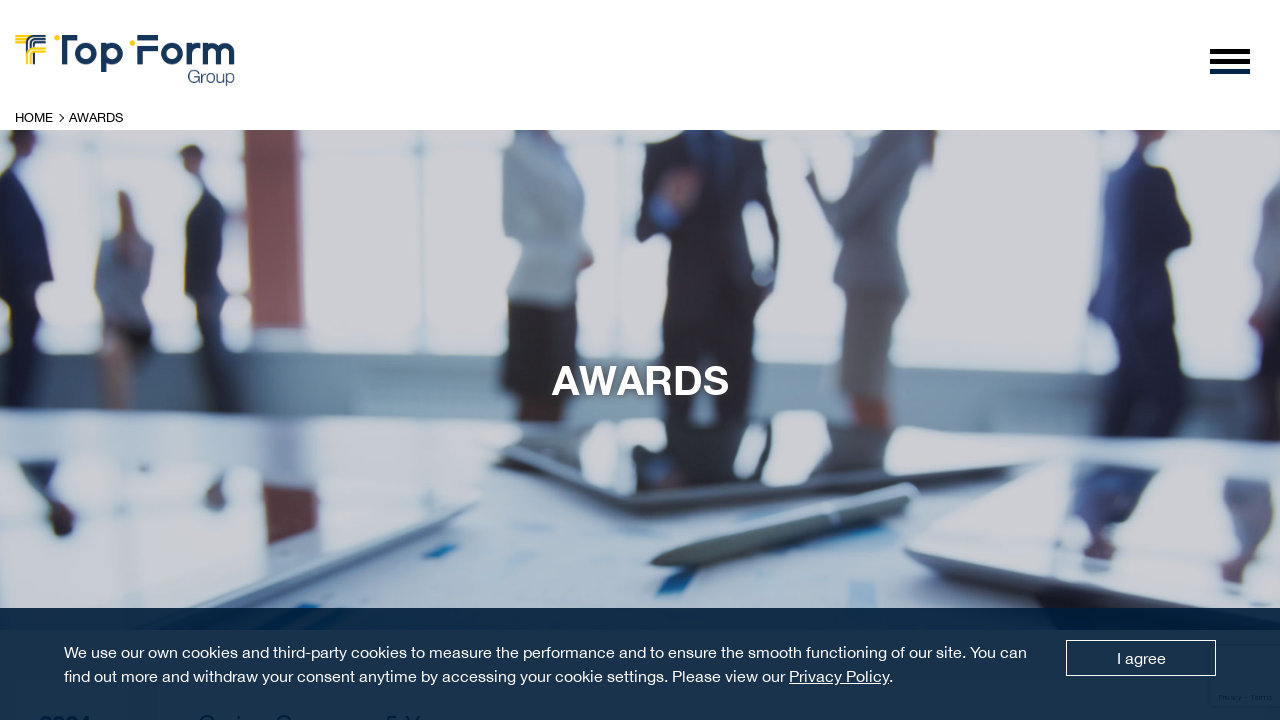

--- FILE ---
content_type: text/html; charset=UTF-8
request_url: https://www.topform.group/en/pages/view/awards
body_size: 3657
content:
<!DOCTYPE html PUBLIC "-//W3C//DTD XHTML 1.0 Transitional//EN" "http://www.w3.org/TR/xhtml1/DTD/xhtml1-transitional.dtd">
<html xmlns="http://www.w3.org/1999/xhtml" lang="en">

<head>
    <meta http-equiv="Content-Type" content="text/html; charset=utf-8" />
    <meta name="viewport" content="width=device-width, initial-scale=1, maximum-scale=1, minimum-scale=1, user-scalable=0">
    <link rel="shortcut icon" href="https://www.topform.group/favicon.ico">
    <link rel="preconnect" href="https://fonts.gstatic.com">
    <link href="https://fonts.googleapis.com/css2?family=Open+Sans:ital,wght@0,300;0,400;0,600;0,700;0,800;1,300;1,400;1,600;1,700;1,800&display=swap" rel="stylesheet">
    <meta name="keywords" content="" />
    <meta name="description" content="" />
                            <script language="javascript" type="text/javascript">
        if (document.all && !window.setTimeout.isPolyfill) {
            var __nativeST__ = window.setTimeout;
            window.setTimeout = function(vCallback, nDelay /*, argumentToPass1, argumentToPass2, etc. */ ) {
                var aArgs = Array.prototype.slice.call(arguments, 2);
                return __nativeST__(vCallback instanceof Function ? function() {
                    vCallback.apply(null, aArgs);
                } : vCallback, nDelay);
            };
            window.setTimeout.isPolyfill = true;
        }

        if (document.all && !window.setInterval.isPolyfill) {
            var __nativeSI__ = window.setInterval;
            window.setInterval = function(vCallback, nDelay /*, argumentToPass1, argumentToPass2, etc. */ ) {
                var aArgs = Array.prototype.slice.call(arguments, 2);
                return __nativeSI__(vCallback instanceof Function ? function() {
                    vCallback.apply(null, aArgs);
                } : vCallback, nDelay);
            };
            window.setInterval.isPolyfill = true;
        }

        var baseURL = 'https://www.topform.group/';
        var siteURL = 'https://www.topform.group/en';
        var lang = 'en';
        var page = 'pages';
        var subpage = 'view';
        var slug = 'awards';
        var baseURL = 'https://dev.urbanairdesign.com/2020/Madison/website';
    </script>
    <!-- Global site tag (gtag.js) - Google Analytics -->
    <script async src="https://www.googletagmanager.com/gtag/js?id=G-D6QP7N3P8R"></script>
    <script>
        window.dataLayer = window.dataLayer || [];

        function gtag() {
            dataLayer.push(arguments);
        }
        gtag('js', new Date());
        gtag('config', 'G-D6QP7N3P8R');
    </script>
    <script type="text/javascript" src="https://www.topform.group/assets/js/jquery-3.5.1.min.js"></script>
    <script type="text/javascript" src="https://www.topform.group/assets/js/swiper.min.js"></script>
    <script type="text/javascript" src="https://www.topform.group/assets/js/jquery.bpopup.min.js"></script>
    <script type="text/javascript" src="https://www.topform.group/assets/js/isotope.js"></script>
    <script type="text/javascript" src="https://www.topform.group/assets/js/parallax.js"></script>
    <script type="text/javascript" src="https://www.topform.group/assets/js/common.js"></script>

    <link href="https://www.topform.group/assets/css/reset-min.css" rel="stylesheet">
    <link href="https://www.topform.group/assets/css/fonts.css" rel="stylesheet">
    <link href="https://www.topform.group/assets/css/hamburgers.min.css" rel="stylesheet">
    <link href="https://www.topform.group/assets/css/swiper.min.css" rel="stylesheet">
    <link href="https://www.topform.group/assets/css/color.css" rel="stylesheet">
    <link href="https://www.topform.group/assets/css/common.css" rel="stylesheet">
        <link href="https://www.topform.group/assets/css/responsive.css" rel="stylesheet">
    <title>Top Form Group - Awards</title>
</head>

<body id="en">
    	<header>
	    <div class="header clearfix">
	        <div class="logo"><a href="https://www.topform.group/en"><img src="https://www.topform.group/assets/images/TopForm_logo_en.png" /></a></div>
	        <div class="menu-btn">
	            <div class="hamburger hamburger--collapse">
	                <div class="hamburger-box">
	                    <div class="hamburger-inner"></div>
	                </div>
	            </div>
	        </div>
	    </div>
	    <div id="menu-control">
	        <nav>
	            <div class="menu clearfix">
	                <div class="box">
	                    <div class="search">
	                        <form method="get" action="https://www.topform.group/en/pages/view/search">
	                            <input type="text" id="search" name="v" value="" />
	                        </form>
<!--	                        <div class="text">
	                                                                <a href="https://www.topform.group/tc/pages/view/awards/">繁體中文</a>
	                                <a href="https://www.topform.group/sc/pages/view/awards/">简体中文</a>
                                    	                        </div>-->
	                        <div class="text">
	                            	                                <a href="https://www.topform.group/tc/pages/view/awards/">繁體中文</a>
	                            	                        </div>
	                    </div>
	                    <ul class="menu-con">
	                        	                                <li class="mmenu">
	                                    <a href="https://www.topform.group/en/pages/view/our-story" class="title btn">About us</a>
	                                    	                                        <div class="drop-btn"></div>
	                                    	                                    <div class="in-box">
	                                        	                                            <div class="img"><img src="https://www.topform.group/assets/upload/menu/1/About_us_-_reception.jpg" /></div>
	                                        	                                        <div class="in-title"><a href="https://www.topform.group/en/pages/view/our-story">About us</a></div>
	                                        <ul>
	                                            	                                                <li class="cmenu"><a href="https://www.topform.group/en/pages/view/our-story">Our Story</a></li>
	                                            	                                                <li class="cmenu"><a href="https://www.topform.group/en/pages/view/our-journey">Our Journey</a></li>
	                                            	                                                <li class="cmenu"><a href="https://www.topform.group/en/pages/view/our-purpose">Our Purpose and Values</a></li>
	                                            	                                        </ul>
	                                    </div>
	                                </li>
	                        	                                <li class="mmenu">
	                                    <a href="https://www.topform.group/en/pages/view/business" class="title btn">Business</a>
	                                    	                                        <div class="drop-btn"></div>
	                                    	                                    <div class="in-box">
	                                        	                                            <div class="img"><img src="https://www.topform.group/assets/upload/menu/1/busniss1.jpg" /></div>
	                                        	                                        <div class="in-title"><a href="https://www.topform.group/en/pages/view/business">Business</a></div>
	                                        <ul>
	                                            	                                                <li class="cmenu"><a href="https://www.topform.group/en/pages/view/design-development">Design and Development</a></li>
	                                            	                                                <li class="cmenu"><a href="https://www.topform.group/en/pages/view/supply-chain">Supply Chain Management</a></li>
	                                            	                                                <li class="cmenu"><a href="https://www.topform.group/en/pages/view/manufacturing">Manufacturing</a></li>
	                                            	                                        </ul>
	                                    </div>
	                                </li>
	                        	                                <li class="mmenu">
	                                    <a href="https://www.topform.group/en/pages/view/sustainability" class="title btn">Sustainability</a>
	                                    	                                        <div class="drop-btn"></div>
	                                    	                                    <div class="in-box">
	                                        	                                            <div class="img"><img src="https://www.topform.group/assets/upload/menu/1/sustainability.jpg" /></div>
	                                        	                                        <div class="in-title"><a href="https://www.topform.group/en/pages/view/sustainability">Sustainability</a></div>
	                                        <ul>
	                                            	                                                <li class="cmenu"><a href="https://www.topform.group/en/pages/view/sustainability-governance">Our Sustainability Governance Structure</a></li>
	                                            	                                                <li class="cmenu"><a href="https://www.topform.group/en/pages/view/our-strategy">Our Strategy</a></li>
	                                            	                                                <li class="cmenu"><a href="https://www.topform.group/en/pages/view/policies">Policies & Certifications</a></li>
	                                            	                                                <li class="cmenu"><a href="https://www.topform.group/en/pages/view/stakeholder-engagement">Stakeholder Engagement</a></li>
	                                            	                                        </ul>
	                                    </div>
	                                </li>
	                        	                                <li class="mmenu">
	                                    <a href="https://www.topform.group/en/pages/view/people" class="title btn">People</a>
	                                    	                                        <div class="drop-btn"></div>
	                                    	                                    <div class="in-box">
	                                        	                                            <div class="img"><img src="https://www.topform.group/assets/upload/menu/1/Pull_down_menu_-_People.jpg" /></div>
	                                        	                                        <div class="in-title"><a href="https://www.topform.group/en/pages/view/people">People</a></div>
	                                        <ul>
	                                            	                                                <li class="cmenu"><a href="https://www.topform.group/en/pages/view/our-leadership">Our Leadership</a></li>
	                                            	                                                <li class="cmenu"><a href="https://www.topform.group/en/pages/view/career">Career</a></li>
	                                            	                                        </ul>
	                                    </div>
	                                </li>
	                        	                                <li class="mmenu active">
	                                    <a href="javascript:void(0);" class="title btn">Awards</a>
	                                    	                                    <div class="in-box">
	                                        	                                            <div class="img"><img src="https://www.topform.group/assets/upload/menu/1/Pull_down_menu_-_Awards.jpg" /></div>
	                                        	                                        <div class="in-title"><a href="javascript:void(0);">Awards</a></div>
	                                        <ul>
	                                            	                                        </ul>
	                                    </div>
	                                </li>
	                        	                                <li class="mmenu">
	                                    <a href="https://www.topform.group/en/pages/view/investor-relations" class="title btn">Investor Relations</a>
	                                    	                                        <div class="drop-btn"></div>
	                                    	                                    <div class="in-box">
	                                        	                                            <div class="img"><img src="https://www.topform.group/assets/upload/menu/1/investor-report1.jpg" /></div>
	                                        	                                        <div class="in-title"><a href="https://www.topform.group/en/pages/view/investor-relations">Investor Relations</a></div>
	                                        <ul>
	                                            	                                                <li class="cmenu"><a href="https://www.topform.group/en/pages/view/announcements-and-circulars">Announcements and Circulars</a></li>
	                                            	                                                <li class="cmenu"><a href="https://www.topform.group/en/pages/view/governance">Corporate Governance</a></li>
	                                            	                                                <li class="cmenu"><a href="https://www.topform.group/en/pages/view/investor-report">Financial Reports & Sustainability Reports</a></li>
	                                            	                                        </ul>
	                                    </div>
	                                </li>
	                        	                                <li class="mmenu">
	                                    <a href="https://www.topform.group/en/pages/view/new-and-events" class="title btn">News & Events</a>
	                                    	                                        <div class="drop-btn"></div>
	                                    	                                    <div class="in-box">
	                                        	                                            <div class="img"><img src="https://www.topform.group/assets/upload/menu/1/news1.jpg" /></div>
	                                        	                                        <div class="in-title"><a href="https://www.topform.group/en/pages/view/new-and-events">News & Events</a></div>
	                                        <ul>
	                                            	                                                <li class="cmenu"><a href="https://www.topform.group/en/pages/view/new-and-events#events">Events</a></li>
	                                            	                                                <li class="cmenu"><a href="https://www.topform.group/en/pages/view/new-and-events#industry-snapshot">Industry Snapshot</a></li>
	                                            	                                        </ul>
	                                    </div>
	                                </li>
	                        	                                <li class="mmenu">
	                                    <a href="https://www.topform.group/en/pages/view/contact" class="title btn">Contact</a>
	                                    	                                    <div class="in-box">
	                                        	                                            <div class="img"><img src="https://www.topform.group/assets/upload/menu/1/About_us_-_reception1.jpg" /></div>
	                                        	                                        <div class="in-title"><a href="https://www.topform.group/en/pages/view/contact">Contact</a></div>
	                                        <ul>
	                                            	                                        </ul>
	                                    </div>
	                                </li>
	                        	                    </ul>
	                    <div class="share">
	                        <div class="clearfix">
	                            <ul>
	                                <li><a href="javascript:void(0);"><img src="https://www.topform.group/assets/images/Icon_fb.png" /></a></li>
	                                <li><a href="javascript:void(0);"><img src="https://www.topform.group/assets/images/Icon_wechat.png" /></a></li>
	                                <li><a href="javascript:void(0);"><img src="https://www.topform.group/assets/images/Icon_in.png" /></a></li>
	                                <li><a href="javascript:void(0);"><img src="https://www.topform.group/assets/images/Icon_youtube.png" /></a></li>
	                            </ul>
	                        </div>
	                    </div>
	                </div>
	            </div>
	        </nav>
	    </div>
	</header>    <script type="text/javascript" src="https://www.topform.group/assets/js/pages/awards.js"></script>
<link href="https://www.topform.group/assets/css/pages/awards.css" rel="stylesheet" />
<ul class="clearfix" id="breadcrumb">
    <li><a href="https://www.topform.group/en/pages/view/home">Home</a></li>
    <li><a href="https://www.topform.group/en/pages/view/awards">Awards</a></li>
</ul>

<div id="banner">
    <div class="banner">
        <div class="con">
            <h1>AWARDS</h1>
        </div>
    </div>
</div>

<section id="section1">

        



            <div class="bg-secondary">
            <div class="main">
                <div class="row">
                    <div class="box-2">
                        <div class="bg-white">
                            <h3>2024</h3>
                        </div>
                    </div>
                    <div class="box-10">
                        <div class="bg-white">
                             
                                <div class="padding-bottom">
                                    <div class="text">
                                        <h3>Caring Company 5 Years+</h3>
                                    </div>
                                     <div class="text">
                                        The Hong Kong Council of Social Service                                    </div>
                                    <div class="desc">
                                                                            </div> 
                                </div>
                                 
                                <div class="padding-bottom">
                                    <div class="text">
                                        <h3>Good MPF Employer 5 Years+</h3>
                                    </div>
                                     <div class="text">
                                        Mandatory Provident Fund Schemes Authority                                    </div>
                                    <div class="desc">
                                                                            </div> 
                                </div>
                                                        </div>
                    </div>
                </div>
            </div>
        </div>
            <div class="bg-secondary">
            <div class="main">
                <div class="row">
                    <div class="box-2">
                        <div class="bg-white">
                            <h3>2023</h3>
                        </div>
                    </div>
                    <div class="box-10">
                        <div class="bg-white">
                             
                                <div class="padding-bottom">
                                    <div class="text">
                                        <h3>Good MPF Employer 5 Years+</h3>
                                    </div>
                                     <div class="text">
                                        Mandatory Provident Fund Schemes Authority                                    </div>
                                    <div class="desc">
                                                                            </div> 
                                </div>
                                 
                                <div class="padding-bottom">
                                    <div class="text">
                                        <h3>Great Partnership Award 2022</h3>
                                    </div>
                                     <div class="text">
                                        Jockey International                                    </div>
                                    <div class="desc">
                                                                            </div> 
                                </div>
                                 
                                <div class="padding-bottom">
                                    <div class="text">
                                        <h3>Caring Company 5 Years+</h3>
                                    </div>
                                     <div class="text">
                                        The Hong Kong Council of Social Service                                    </div>
                                    <div class="desc">
                                                                            </div> 
                                </div>
                                                        </div>
                    </div>
                </div>
            </div>
        </div>
            <div class="bg-secondary">
            <div class="main">
                <div class="row">
                    <div class="box-2">
                        <div class="bg-white">
                            <h3>2022</h3>
                        </div>
                    </div>
                    <div class="box-10">
                        <div class="bg-white">
                             
                                <div class="padding-bottom">
                                    <div class="text">
                                        <h3>Good MPF Employer 5 Years+</h3>
                                    </div>
                                     <div class="text">
                                        Mandatory Provident Fund Schemes Authority                                    </div>
                                    <div class="desc">
                                                                            </div> 
                                </div>
                                 
                                <div class="padding-bottom">
                                    <div class="text">
                                        <h3>Caring Company 5 Years+</h3>
                                    </div>
                                     <div class="text">
                                        The Hong Kong Council of Social Service                                    </div>
                                    <div class="desc">
                                                                            </div> 
                                </div>
                                 
                                <div class="padding-bottom">
                                    <div class="text">
                                        <h3>The Most Innovative Award 2021</h3>
                                    </div>
                                     <div class="text">
                                        Jockey International                                    </div>
                                    <div class="desc">
                                                                            </div> 
                                </div>
                                                        </div>
                    </div>
                </div>
            </div>
        </div>
    
       

</section>    <div id="backtotop"></div>
<div id="cookies">
    <div class="right-box">
                    <p>We use our own cookies and third-party cookies to measure the performance and to ensure the smooth functioning of our site. You can find out more and withdraw your consent anytime by accessing your cookie settings. Please view our <a href="privacy_disclaimer" target="_blank">Privacy Policy</a>.</p>
            </div>
    <div class="left-box">
        <a href="javascript:void(0);" class="btn">
                            I agree
                    </a>
    </div>
</div>
<footer>
    <div class="footer">
        <ul class="first-box">
            <li class="img"><a href="https://www.topform.group/en"><img src="https://www.topform.group/assets/images/TopForm_logo_en.png" /></a></li>
            <li>
                <div class="title">Hong Kong Head Office</div>
                7/F, Port 33,<br> 33 Tseuk Luk Street,<br> San Po Kong,<br> Kowloon, Hong Kong            </li>
            <li>
                Tel: <a href="tel:+85223930171">(852) 2393 0171</a><br />
                Fax: <a href="tel:+85223757901">(852) 2375 7901</a><br />
                Email: <a href="/cdn-cgi/l/email-protection#bfcecadacdc6ffcbd0cfd9d0cdd291d8cdd0cacf"><span class="__cf_email__" data-cfemail="17666272656e576378677178657a397065786267">[email&#160;protected]</span></a>
            </li>
            <li class="a_link">
                <a href="privacy_disclaimer" target="_blank">Privacy Policy</a>
                <a href="privacy_disclaimer" target="_blank">Disclaimer</a>
            </li>
            <li>
                <p>&copy; Top Form International Limited. All Right Reserved            </li>
        </ul>

        <ul class="sec-box">
                                <li><a href="https://www.topform.group/en/pages/view/our-story">About us</a></li>
                                <li><a href="https://www.topform.group/en/pages/view/business">Business</a></li>
                                <li><a href="https://www.topform.group/en/pages/view/sustainability">Sustainability</a></li>
                                <li><a href="https://www.topform.group/en/pages/view/people">People</a></li>
                                <li><a href="https://www.topform.group/en/pages/view/awards">Awards</a></li>
                                <li><a href="https://www.topform.group/en/pages/view/investor-relations">Investor Relations</a></li>
                                <li><a href="https://www.topform.group/en/pages/view/new-and-events">News & Events</a></li>
                                <li><a href="https://www.topform.group/en/pages/view/contact">Contact</a></li>
                    </ul>

        <ul class="thr-box">
                            <li><a href="https://www.topform.group/en/pages/view/our-story">About us</a></li>
                                <li><a href="https://www.topform.group/en/pages/view/business">Business</a></li>
                                <li><a href="https://www.topform.group/en/pages/view/sustainability">Sustainability</a></li>
                                <li><a href="https://www.topform.group/en/pages/view/people">People</a></li>
                                <li><a href="https://www.topform.group/en/pages/view/awards">Awards</a></li>
                                <li><a href="https://www.topform.group/en/pages/view/investor-relations">Investor Relations</a></li>
                                <li><a href="https://www.topform.group/en/pages/view/new-and-events">News & Events</a></li>
                                <li><a href="https://www.topform.group/en/pages/view/contact">Contact</a></li>
                    </ul>
    </div>
</footer>
<script data-cfasync="false" src="/cdn-cgi/scripts/5c5dd728/cloudflare-static/email-decode.min.js"></script><script src='https://www.google.com/recaptcha/api.js?render=6Lcbp2waAAAAAO00yHWB_Pq-Rr_EVkfg2m2vhYez'></script>
<script type="text/javascript">
    var readyToken = false;
    grecaptcha.ready(getNewToken);

    function getNewToken() {
        grecaptcha.execute('6Lcbp2waAAAAAO00yHWB_Pq-Rr_EVkfg2m2vhYez', {
            action: 'application'
        }).then(function(token) {
            $('input[name="token"]').val(token);
            readyToken = true;
        });
    }
</script>
    <script src="https://cdnjs.cloudflare.com/ajax/libs/wow/1.1.2/wow.js"></script>
    <script type="text/javascript" src="https://www.topform.group/assets/js/scrollspy.js"></script>
    <link href="https://cdnjs.cloudflare.com/ajax/libs/animate.css/3.5.2/animate.css" rel="stylesheet" />
    <script>
        new WOW().init();
    </script>

<script defer src="https://static.cloudflareinsights.com/beacon.min.js/vcd15cbe7772f49c399c6a5babf22c1241717689176015" integrity="sha512-ZpsOmlRQV6y907TI0dKBHq9Md29nnaEIPlkf84rnaERnq6zvWvPUqr2ft8M1aS28oN72PdrCzSjY4U6VaAw1EQ==" data-cf-beacon='{"version":"2024.11.0","token":"3344de76fc8246d3a001b3f02f4bef70","r":1,"server_timing":{"name":{"cfCacheStatus":true,"cfEdge":true,"cfExtPri":true,"cfL4":true,"cfOrigin":true,"cfSpeedBrain":true},"location_startswith":null}}' crossorigin="anonymous"></script>
</body>

</html>

--- FILE ---
content_type: text/html; charset=utf-8
request_url: https://www.google.com/recaptcha/api2/anchor?ar=1&k=6Lcbp2waAAAAAO00yHWB_Pq-Rr_EVkfg2m2vhYez&co=aHR0cHM6Ly93d3cudG9wZm9ybS5ncm91cDo0NDM.&hl=en&v=PoyoqOPhxBO7pBk68S4YbpHZ&size=invisible&anchor-ms=20000&execute-ms=30000&cb=9flauyn9i2r2
body_size: 48676
content:
<!DOCTYPE HTML><html dir="ltr" lang="en"><head><meta http-equiv="Content-Type" content="text/html; charset=UTF-8">
<meta http-equiv="X-UA-Compatible" content="IE=edge">
<title>reCAPTCHA</title>
<style type="text/css">
/* cyrillic-ext */
@font-face {
  font-family: 'Roboto';
  font-style: normal;
  font-weight: 400;
  font-stretch: 100%;
  src: url(//fonts.gstatic.com/s/roboto/v48/KFO7CnqEu92Fr1ME7kSn66aGLdTylUAMa3GUBHMdazTgWw.woff2) format('woff2');
  unicode-range: U+0460-052F, U+1C80-1C8A, U+20B4, U+2DE0-2DFF, U+A640-A69F, U+FE2E-FE2F;
}
/* cyrillic */
@font-face {
  font-family: 'Roboto';
  font-style: normal;
  font-weight: 400;
  font-stretch: 100%;
  src: url(//fonts.gstatic.com/s/roboto/v48/KFO7CnqEu92Fr1ME7kSn66aGLdTylUAMa3iUBHMdazTgWw.woff2) format('woff2');
  unicode-range: U+0301, U+0400-045F, U+0490-0491, U+04B0-04B1, U+2116;
}
/* greek-ext */
@font-face {
  font-family: 'Roboto';
  font-style: normal;
  font-weight: 400;
  font-stretch: 100%;
  src: url(//fonts.gstatic.com/s/roboto/v48/KFO7CnqEu92Fr1ME7kSn66aGLdTylUAMa3CUBHMdazTgWw.woff2) format('woff2');
  unicode-range: U+1F00-1FFF;
}
/* greek */
@font-face {
  font-family: 'Roboto';
  font-style: normal;
  font-weight: 400;
  font-stretch: 100%;
  src: url(//fonts.gstatic.com/s/roboto/v48/KFO7CnqEu92Fr1ME7kSn66aGLdTylUAMa3-UBHMdazTgWw.woff2) format('woff2');
  unicode-range: U+0370-0377, U+037A-037F, U+0384-038A, U+038C, U+038E-03A1, U+03A3-03FF;
}
/* math */
@font-face {
  font-family: 'Roboto';
  font-style: normal;
  font-weight: 400;
  font-stretch: 100%;
  src: url(//fonts.gstatic.com/s/roboto/v48/KFO7CnqEu92Fr1ME7kSn66aGLdTylUAMawCUBHMdazTgWw.woff2) format('woff2');
  unicode-range: U+0302-0303, U+0305, U+0307-0308, U+0310, U+0312, U+0315, U+031A, U+0326-0327, U+032C, U+032F-0330, U+0332-0333, U+0338, U+033A, U+0346, U+034D, U+0391-03A1, U+03A3-03A9, U+03B1-03C9, U+03D1, U+03D5-03D6, U+03F0-03F1, U+03F4-03F5, U+2016-2017, U+2034-2038, U+203C, U+2040, U+2043, U+2047, U+2050, U+2057, U+205F, U+2070-2071, U+2074-208E, U+2090-209C, U+20D0-20DC, U+20E1, U+20E5-20EF, U+2100-2112, U+2114-2115, U+2117-2121, U+2123-214F, U+2190, U+2192, U+2194-21AE, U+21B0-21E5, U+21F1-21F2, U+21F4-2211, U+2213-2214, U+2216-22FF, U+2308-230B, U+2310, U+2319, U+231C-2321, U+2336-237A, U+237C, U+2395, U+239B-23B7, U+23D0, U+23DC-23E1, U+2474-2475, U+25AF, U+25B3, U+25B7, U+25BD, U+25C1, U+25CA, U+25CC, U+25FB, U+266D-266F, U+27C0-27FF, U+2900-2AFF, U+2B0E-2B11, U+2B30-2B4C, U+2BFE, U+3030, U+FF5B, U+FF5D, U+1D400-1D7FF, U+1EE00-1EEFF;
}
/* symbols */
@font-face {
  font-family: 'Roboto';
  font-style: normal;
  font-weight: 400;
  font-stretch: 100%;
  src: url(//fonts.gstatic.com/s/roboto/v48/KFO7CnqEu92Fr1ME7kSn66aGLdTylUAMaxKUBHMdazTgWw.woff2) format('woff2');
  unicode-range: U+0001-000C, U+000E-001F, U+007F-009F, U+20DD-20E0, U+20E2-20E4, U+2150-218F, U+2190, U+2192, U+2194-2199, U+21AF, U+21E6-21F0, U+21F3, U+2218-2219, U+2299, U+22C4-22C6, U+2300-243F, U+2440-244A, U+2460-24FF, U+25A0-27BF, U+2800-28FF, U+2921-2922, U+2981, U+29BF, U+29EB, U+2B00-2BFF, U+4DC0-4DFF, U+FFF9-FFFB, U+10140-1018E, U+10190-1019C, U+101A0, U+101D0-101FD, U+102E0-102FB, U+10E60-10E7E, U+1D2C0-1D2D3, U+1D2E0-1D37F, U+1F000-1F0FF, U+1F100-1F1AD, U+1F1E6-1F1FF, U+1F30D-1F30F, U+1F315, U+1F31C, U+1F31E, U+1F320-1F32C, U+1F336, U+1F378, U+1F37D, U+1F382, U+1F393-1F39F, U+1F3A7-1F3A8, U+1F3AC-1F3AF, U+1F3C2, U+1F3C4-1F3C6, U+1F3CA-1F3CE, U+1F3D4-1F3E0, U+1F3ED, U+1F3F1-1F3F3, U+1F3F5-1F3F7, U+1F408, U+1F415, U+1F41F, U+1F426, U+1F43F, U+1F441-1F442, U+1F444, U+1F446-1F449, U+1F44C-1F44E, U+1F453, U+1F46A, U+1F47D, U+1F4A3, U+1F4B0, U+1F4B3, U+1F4B9, U+1F4BB, U+1F4BF, U+1F4C8-1F4CB, U+1F4D6, U+1F4DA, U+1F4DF, U+1F4E3-1F4E6, U+1F4EA-1F4ED, U+1F4F7, U+1F4F9-1F4FB, U+1F4FD-1F4FE, U+1F503, U+1F507-1F50B, U+1F50D, U+1F512-1F513, U+1F53E-1F54A, U+1F54F-1F5FA, U+1F610, U+1F650-1F67F, U+1F687, U+1F68D, U+1F691, U+1F694, U+1F698, U+1F6AD, U+1F6B2, U+1F6B9-1F6BA, U+1F6BC, U+1F6C6-1F6CF, U+1F6D3-1F6D7, U+1F6E0-1F6EA, U+1F6F0-1F6F3, U+1F6F7-1F6FC, U+1F700-1F7FF, U+1F800-1F80B, U+1F810-1F847, U+1F850-1F859, U+1F860-1F887, U+1F890-1F8AD, U+1F8B0-1F8BB, U+1F8C0-1F8C1, U+1F900-1F90B, U+1F93B, U+1F946, U+1F984, U+1F996, U+1F9E9, U+1FA00-1FA6F, U+1FA70-1FA7C, U+1FA80-1FA89, U+1FA8F-1FAC6, U+1FACE-1FADC, U+1FADF-1FAE9, U+1FAF0-1FAF8, U+1FB00-1FBFF;
}
/* vietnamese */
@font-face {
  font-family: 'Roboto';
  font-style: normal;
  font-weight: 400;
  font-stretch: 100%;
  src: url(//fonts.gstatic.com/s/roboto/v48/KFO7CnqEu92Fr1ME7kSn66aGLdTylUAMa3OUBHMdazTgWw.woff2) format('woff2');
  unicode-range: U+0102-0103, U+0110-0111, U+0128-0129, U+0168-0169, U+01A0-01A1, U+01AF-01B0, U+0300-0301, U+0303-0304, U+0308-0309, U+0323, U+0329, U+1EA0-1EF9, U+20AB;
}
/* latin-ext */
@font-face {
  font-family: 'Roboto';
  font-style: normal;
  font-weight: 400;
  font-stretch: 100%;
  src: url(//fonts.gstatic.com/s/roboto/v48/KFO7CnqEu92Fr1ME7kSn66aGLdTylUAMa3KUBHMdazTgWw.woff2) format('woff2');
  unicode-range: U+0100-02BA, U+02BD-02C5, U+02C7-02CC, U+02CE-02D7, U+02DD-02FF, U+0304, U+0308, U+0329, U+1D00-1DBF, U+1E00-1E9F, U+1EF2-1EFF, U+2020, U+20A0-20AB, U+20AD-20C0, U+2113, U+2C60-2C7F, U+A720-A7FF;
}
/* latin */
@font-face {
  font-family: 'Roboto';
  font-style: normal;
  font-weight: 400;
  font-stretch: 100%;
  src: url(//fonts.gstatic.com/s/roboto/v48/KFO7CnqEu92Fr1ME7kSn66aGLdTylUAMa3yUBHMdazQ.woff2) format('woff2');
  unicode-range: U+0000-00FF, U+0131, U+0152-0153, U+02BB-02BC, U+02C6, U+02DA, U+02DC, U+0304, U+0308, U+0329, U+2000-206F, U+20AC, U+2122, U+2191, U+2193, U+2212, U+2215, U+FEFF, U+FFFD;
}
/* cyrillic-ext */
@font-face {
  font-family: 'Roboto';
  font-style: normal;
  font-weight: 500;
  font-stretch: 100%;
  src: url(//fonts.gstatic.com/s/roboto/v48/KFO7CnqEu92Fr1ME7kSn66aGLdTylUAMa3GUBHMdazTgWw.woff2) format('woff2');
  unicode-range: U+0460-052F, U+1C80-1C8A, U+20B4, U+2DE0-2DFF, U+A640-A69F, U+FE2E-FE2F;
}
/* cyrillic */
@font-face {
  font-family: 'Roboto';
  font-style: normal;
  font-weight: 500;
  font-stretch: 100%;
  src: url(//fonts.gstatic.com/s/roboto/v48/KFO7CnqEu92Fr1ME7kSn66aGLdTylUAMa3iUBHMdazTgWw.woff2) format('woff2');
  unicode-range: U+0301, U+0400-045F, U+0490-0491, U+04B0-04B1, U+2116;
}
/* greek-ext */
@font-face {
  font-family: 'Roboto';
  font-style: normal;
  font-weight: 500;
  font-stretch: 100%;
  src: url(//fonts.gstatic.com/s/roboto/v48/KFO7CnqEu92Fr1ME7kSn66aGLdTylUAMa3CUBHMdazTgWw.woff2) format('woff2');
  unicode-range: U+1F00-1FFF;
}
/* greek */
@font-face {
  font-family: 'Roboto';
  font-style: normal;
  font-weight: 500;
  font-stretch: 100%;
  src: url(//fonts.gstatic.com/s/roboto/v48/KFO7CnqEu92Fr1ME7kSn66aGLdTylUAMa3-UBHMdazTgWw.woff2) format('woff2');
  unicode-range: U+0370-0377, U+037A-037F, U+0384-038A, U+038C, U+038E-03A1, U+03A3-03FF;
}
/* math */
@font-face {
  font-family: 'Roboto';
  font-style: normal;
  font-weight: 500;
  font-stretch: 100%;
  src: url(//fonts.gstatic.com/s/roboto/v48/KFO7CnqEu92Fr1ME7kSn66aGLdTylUAMawCUBHMdazTgWw.woff2) format('woff2');
  unicode-range: U+0302-0303, U+0305, U+0307-0308, U+0310, U+0312, U+0315, U+031A, U+0326-0327, U+032C, U+032F-0330, U+0332-0333, U+0338, U+033A, U+0346, U+034D, U+0391-03A1, U+03A3-03A9, U+03B1-03C9, U+03D1, U+03D5-03D6, U+03F0-03F1, U+03F4-03F5, U+2016-2017, U+2034-2038, U+203C, U+2040, U+2043, U+2047, U+2050, U+2057, U+205F, U+2070-2071, U+2074-208E, U+2090-209C, U+20D0-20DC, U+20E1, U+20E5-20EF, U+2100-2112, U+2114-2115, U+2117-2121, U+2123-214F, U+2190, U+2192, U+2194-21AE, U+21B0-21E5, U+21F1-21F2, U+21F4-2211, U+2213-2214, U+2216-22FF, U+2308-230B, U+2310, U+2319, U+231C-2321, U+2336-237A, U+237C, U+2395, U+239B-23B7, U+23D0, U+23DC-23E1, U+2474-2475, U+25AF, U+25B3, U+25B7, U+25BD, U+25C1, U+25CA, U+25CC, U+25FB, U+266D-266F, U+27C0-27FF, U+2900-2AFF, U+2B0E-2B11, U+2B30-2B4C, U+2BFE, U+3030, U+FF5B, U+FF5D, U+1D400-1D7FF, U+1EE00-1EEFF;
}
/* symbols */
@font-face {
  font-family: 'Roboto';
  font-style: normal;
  font-weight: 500;
  font-stretch: 100%;
  src: url(//fonts.gstatic.com/s/roboto/v48/KFO7CnqEu92Fr1ME7kSn66aGLdTylUAMaxKUBHMdazTgWw.woff2) format('woff2');
  unicode-range: U+0001-000C, U+000E-001F, U+007F-009F, U+20DD-20E0, U+20E2-20E4, U+2150-218F, U+2190, U+2192, U+2194-2199, U+21AF, U+21E6-21F0, U+21F3, U+2218-2219, U+2299, U+22C4-22C6, U+2300-243F, U+2440-244A, U+2460-24FF, U+25A0-27BF, U+2800-28FF, U+2921-2922, U+2981, U+29BF, U+29EB, U+2B00-2BFF, U+4DC0-4DFF, U+FFF9-FFFB, U+10140-1018E, U+10190-1019C, U+101A0, U+101D0-101FD, U+102E0-102FB, U+10E60-10E7E, U+1D2C0-1D2D3, U+1D2E0-1D37F, U+1F000-1F0FF, U+1F100-1F1AD, U+1F1E6-1F1FF, U+1F30D-1F30F, U+1F315, U+1F31C, U+1F31E, U+1F320-1F32C, U+1F336, U+1F378, U+1F37D, U+1F382, U+1F393-1F39F, U+1F3A7-1F3A8, U+1F3AC-1F3AF, U+1F3C2, U+1F3C4-1F3C6, U+1F3CA-1F3CE, U+1F3D4-1F3E0, U+1F3ED, U+1F3F1-1F3F3, U+1F3F5-1F3F7, U+1F408, U+1F415, U+1F41F, U+1F426, U+1F43F, U+1F441-1F442, U+1F444, U+1F446-1F449, U+1F44C-1F44E, U+1F453, U+1F46A, U+1F47D, U+1F4A3, U+1F4B0, U+1F4B3, U+1F4B9, U+1F4BB, U+1F4BF, U+1F4C8-1F4CB, U+1F4D6, U+1F4DA, U+1F4DF, U+1F4E3-1F4E6, U+1F4EA-1F4ED, U+1F4F7, U+1F4F9-1F4FB, U+1F4FD-1F4FE, U+1F503, U+1F507-1F50B, U+1F50D, U+1F512-1F513, U+1F53E-1F54A, U+1F54F-1F5FA, U+1F610, U+1F650-1F67F, U+1F687, U+1F68D, U+1F691, U+1F694, U+1F698, U+1F6AD, U+1F6B2, U+1F6B9-1F6BA, U+1F6BC, U+1F6C6-1F6CF, U+1F6D3-1F6D7, U+1F6E0-1F6EA, U+1F6F0-1F6F3, U+1F6F7-1F6FC, U+1F700-1F7FF, U+1F800-1F80B, U+1F810-1F847, U+1F850-1F859, U+1F860-1F887, U+1F890-1F8AD, U+1F8B0-1F8BB, U+1F8C0-1F8C1, U+1F900-1F90B, U+1F93B, U+1F946, U+1F984, U+1F996, U+1F9E9, U+1FA00-1FA6F, U+1FA70-1FA7C, U+1FA80-1FA89, U+1FA8F-1FAC6, U+1FACE-1FADC, U+1FADF-1FAE9, U+1FAF0-1FAF8, U+1FB00-1FBFF;
}
/* vietnamese */
@font-face {
  font-family: 'Roboto';
  font-style: normal;
  font-weight: 500;
  font-stretch: 100%;
  src: url(//fonts.gstatic.com/s/roboto/v48/KFO7CnqEu92Fr1ME7kSn66aGLdTylUAMa3OUBHMdazTgWw.woff2) format('woff2');
  unicode-range: U+0102-0103, U+0110-0111, U+0128-0129, U+0168-0169, U+01A0-01A1, U+01AF-01B0, U+0300-0301, U+0303-0304, U+0308-0309, U+0323, U+0329, U+1EA0-1EF9, U+20AB;
}
/* latin-ext */
@font-face {
  font-family: 'Roboto';
  font-style: normal;
  font-weight: 500;
  font-stretch: 100%;
  src: url(//fonts.gstatic.com/s/roboto/v48/KFO7CnqEu92Fr1ME7kSn66aGLdTylUAMa3KUBHMdazTgWw.woff2) format('woff2');
  unicode-range: U+0100-02BA, U+02BD-02C5, U+02C7-02CC, U+02CE-02D7, U+02DD-02FF, U+0304, U+0308, U+0329, U+1D00-1DBF, U+1E00-1E9F, U+1EF2-1EFF, U+2020, U+20A0-20AB, U+20AD-20C0, U+2113, U+2C60-2C7F, U+A720-A7FF;
}
/* latin */
@font-face {
  font-family: 'Roboto';
  font-style: normal;
  font-weight: 500;
  font-stretch: 100%;
  src: url(//fonts.gstatic.com/s/roboto/v48/KFO7CnqEu92Fr1ME7kSn66aGLdTylUAMa3yUBHMdazQ.woff2) format('woff2');
  unicode-range: U+0000-00FF, U+0131, U+0152-0153, U+02BB-02BC, U+02C6, U+02DA, U+02DC, U+0304, U+0308, U+0329, U+2000-206F, U+20AC, U+2122, U+2191, U+2193, U+2212, U+2215, U+FEFF, U+FFFD;
}
/* cyrillic-ext */
@font-face {
  font-family: 'Roboto';
  font-style: normal;
  font-weight: 900;
  font-stretch: 100%;
  src: url(//fonts.gstatic.com/s/roboto/v48/KFO7CnqEu92Fr1ME7kSn66aGLdTylUAMa3GUBHMdazTgWw.woff2) format('woff2');
  unicode-range: U+0460-052F, U+1C80-1C8A, U+20B4, U+2DE0-2DFF, U+A640-A69F, U+FE2E-FE2F;
}
/* cyrillic */
@font-face {
  font-family: 'Roboto';
  font-style: normal;
  font-weight: 900;
  font-stretch: 100%;
  src: url(//fonts.gstatic.com/s/roboto/v48/KFO7CnqEu92Fr1ME7kSn66aGLdTylUAMa3iUBHMdazTgWw.woff2) format('woff2');
  unicode-range: U+0301, U+0400-045F, U+0490-0491, U+04B0-04B1, U+2116;
}
/* greek-ext */
@font-face {
  font-family: 'Roboto';
  font-style: normal;
  font-weight: 900;
  font-stretch: 100%;
  src: url(//fonts.gstatic.com/s/roboto/v48/KFO7CnqEu92Fr1ME7kSn66aGLdTylUAMa3CUBHMdazTgWw.woff2) format('woff2');
  unicode-range: U+1F00-1FFF;
}
/* greek */
@font-face {
  font-family: 'Roboto';
  font-style: normal;
  font-weight: 900;
  font-stretch: 100%;
  src: url(//fonts.gstatic.com/s/roboto/v48/KFO7CnqEu92Fr1ME7kSn66aGLdTylUAMa3-UBHMdazTgWw.woff2) format('woff2');
  unicode-range: U+0370-0377, U+037A-037F, U+0384-038A, U+038C, U+038E-03A1, U+03A3-03FF;
}
/* math */
@font-face {
  font-family: 'Roboto';
  font-style: normal;
  font-weight: 900;
  font-stretch: 100%;
  src: url(//fonts.gstatic.com/s/roboto/v48/KFO7CnqEu92Fr1ME7kSn66aGLdTylUAMawCUBHMdazTgWw.woff2) format('woff2');
  unicode-range: U+0302-0303, U+0305, U+0307-0308, U+0310, U+0312, U+0315, U+031A, U+0326-0327, U+032C, U+032F-0330, U+0332-0333, U+0338, U+033A, U+0346, U+034D, U+0391-03A1, U+03A3-03A9, U+03B1-03C9, U+03D1, U+03D5-03D6, U+03F0-03F1, U+03F4-03F5, U+2016-2017, U+2034-2038, U+203C, U+2040, U+2043, U+2047, U+2050, U+2057, U+205F, U+2070-2071, U+2074-208E, U+2090-209C, U+20D0-20DC, U+20E1, U+20E5-20EF, U+2100-2112, U+2114-2115, U+2117-2121, U+2123-214F, U+2190, U+2192, U+2194-21AE, U+21B0-21E5, U+21F1-21F2, U+21F4-2211, U+2213-2214, U+2216-22FF, U+2308-230B, U+2310, U+2319, U+231C-2321, U+2336-237A, U+237C, U+2395, U+239B-23B7, U+23D0, U+23DC-23E1, U+2474-2475, U+25AF, U+25B3, U+25B7, U+25BD, U+25C1, U+25CA, U+25CC, U+25FB, U+266D-266F, U+27C0-27FF, U+2900-2AFF, U+2B0E-2B11, U+2B30-2B4C, U+2BFE, U+3030, U+FF5B, U+FF5D, U+1D400-1D7FF, U+1EE00-1EEFF;
}
/* symbols */
@font-face {
  font-family: 'Roboto';
  font-style: normal;
  font-weight: 900;
  font-stretch: 100%;
  src: url(//fonts.gstatic.com/s/roboto/v48/KFO7CnqEu92Fr1ME7kSn66aGLdTylUAMaxKUBHMdazTgWw.woff2) format('woff2');
  unicode-range: U+0001-000C, U+000E-001F, U+007F-009F, U+20DD-20E0, U+20E2-20E4, U+2150-218F, U+2190, U+2192, U+2194-2199, U+21AF, U+21E6-21F0, U+21F3, U+2218-2219, U+2299, U+22C4-22C6, U+2300-243F, U+2440-244A, U+2460-24FF, U+25A0-27BF, U+2800-28FF, U+2921-2922, U+2981, U+29BF, U+29EB, U+2B00-2BFF, U+4DC0-4DFF, U+FFF9-FFFB, U+10140-1018E, U+10190-1019C, U+101A0, U+101D0-101FD, U+102E0-102FB, U+10E60-10E7E, U+1D2C0-1D2D3, U+1D2E0-1D37F, U+1F000-1F0FF, U+1F100-1F1AD, U+1F1E6-1F1FF, U+1F30D-1F30F, U+1F315, U+1F31C, U+1F31E, U+1F320-1F32C, U+1F336, U+1F378, U+1F37D, U+1F382, U+1F393-1F39F, U+1F3A7-1F3A8, U+1F3AC-1F3AF, U+1F3C2, U+1F3C4-1F3C6, U+1F3CA-1F3CE, U+1F3D4-1F3E0, U+1F3ED, U+1F3F1-1F3F3, U+1F3F5-1F3F7, U+1F408, U+1F415, U+1F41F, U+1F426, U+1F43F, U+1F441-1F442, U+1F444, U+1F446-1F449, U+1F44C-1F44E, U+1F453, U+1F46A, U+1F47D, U+1F4A3, U+1F4B0, U+1F4B3, U+1F4B9, U+1F4BB, U+1F4BF, U+1F4C8-1F4CB, U+1F4D6, U+1F4DA, U+1F4DF, U+1F4E3-1F4E6, U+1F4EA-1F4ED, U+1F4F7, U+1F4F9-1F4FB, U+1F4FD-1F4FE, U+1F503, U+1F507-1F50B, U+1F50D, U+1F512-1F513, U+1F53E-1F54A, U+1F54F-1F5FA, U+1F610, U+1F650-1F67F, U+1F687, U+1F68D, U+1F691, U+1F694, U+1F698, U+1F6AD, U+1F6B2, U+1F6B9-1F6BA, U+1F6BC, U+1F6C6-1F6CF, U+1F6D3-1F6D7, U+1F6E0-1F6EA, U+1F6F0-1F6F3, U+1F6F7-1F6FC, U+1F700-1F7FF, U+1F800-1F80B, U+1F810-1F847, U+1F850-1F859, U+1F860-1F887, U+1F890-1F8AD, U+1F8B0-1F8BB, U+1F8C0-1F8C1, U+1F900-1F90B, U+1F93B, U+1F946, U+1F984, U+1F996, U+1F9E9, U+1FA00-1FA6F, U+1FA70-1FA7C, U+1FA80-1FA89, U+1FA8F-1FAC6, U+1FACE-1FADC, U+1FADF-1FAE9, U+1FAF0-1FAF8, U+1FB00-1FBFF;
}
/* vietnamese */
@font-face {
  font-family: 'Roboto';
  font-style: normal;
  font-weight: 900;
  font-stretch: 100%;
  src: url(//fonts.gstatic.com/s/roboto/v48/KFO7CnqEu92Fr1ME7kSn66aGLdTylUAMa3OUBHMdazTgWw.woff2) format('woff2');
  unicode-range: U+0102-0103, U+0110-0111, U+0128-0129, U+0168-0169, U+01A0-01A1, U+01AF-01B0, U+0300-0301, U+0303-0304, U+0308-0309, U+0323, U+0329, U+1EA0-1EF9, U+20AB;
}
/* latin-ext */
@font-face {
  font-family: 'Roboto';
  font-style: normal;
  font-weight: 900;
  font-stretch: 100%;
  src: url(//fonts.gstatic.com/s/roboto/v48/KFO7CnqEu92Fr1ME7kSn66aGLdTylUAMa3KUBHMdazTgWw.woff2) format('woff2');
  unicode-range: U+0100-02BA, U+02BD-02C5, U+02C7-02CC, U+02CE-02D7, U+02DD-02FF, U+0304, U+0308, U+0329, U+1D00-1DBF, U+1E00-1E9F, U+1EF2-1EFF, U+2020, U+20A0-20AB, U+20AD-20C0, U+2113, U+2C60-2C7F, U+A720-A7FF;
}
/* latin */
@font-face {
  font-family: 'Roboto';
  font-style: normal;
  font-weight: 900;
  font-stretch: 100%;
  src: url(//fonts.gstatic.com/s/roboto/v48/KFO7CnqEu92Fr1ME7kSn66aGLdTylUAMa3yUBHMdazQ.woff2) format('woff2');
  unicode-range: U+0000-00FF, U+0131, U+0152-0153, U+02BB-02BC, U+02C6, U+02DA, U+02DC, U+0304, U+0308, U+0329, U+2000-206F, U+20AC, U+2122, U+2191, U+2193, U+2212, U+2215, U+FEFF, U+FFFD;
}

</style>
<link rel="stylesheet" type="text/css" href="https://www.gstatic.com/recaptcha/releases/PoyoqOPhxBO7pBk68S4YbpHZ/styles__ltr.css">
<script nonce="5JncNb5-PlhCWXXodXfi-Q" type="text/javascript">window['__recaptcha_api'] = 'https://www.google.com/recaptcha/api2/';</script>
<script type="text/javascript" src="https://www.gstatic.com/recaptcha/releases/PoyoqOPhxBO7pBk68S4YbpHZ/recaptcha__en.js" nonce="5JncNb5-PlhCWXXodXfi-Q">
      
    </script></head>
<body><div id="rc-anchor-alert" class="rc-anchor-alert"></div>
<input type="hidden" id="recaptcha-token" value="[base64]">
<script type="text/javascript" nonce="5JncNb5-PlhCWXXodXfi-Q">
      recaptcha.anchor.Main.init("[\x22ainput\x22,[\x22bgdata\x22,\x22\x22,\[base64]/[base64]/[base64]/[base64]/[base64]/UltsKytdPUU6KEU8MjA0OD9SW2wrK109RT4+NnwxOTI6KChFJjY0NTEyKT09NTUyOTYmJk0rMTxjLmxlbmd0aCYmKGMuY2hhckNvZGVBdChNKzEpJjY0NTEyKT09NTYzMjA/[base64]/[base64]/[base64]/[base64]/[base64]/[base64]/[base64]\x22,\[base64]\\u003d\x22,\x22w75hwqfDlsOaS8OXw5rDlcOEYMOvdsOsY8KwwpHDrHDDrD8pWh8FwpXCl8K/JsKxw4zCi8KjAk4Ra01VNMO1d0jDlsOJKn7Ck04pRMKIwo/[base64]/DnlVMYcKzw5nDg8O1BcK4w7d1G0E6DcO/wp/CvgTDpD7Cr8OCeUNEwrQNwpZJTcKsegjCosOOw77CrxHCp0pCw6PDjknDsCTCgRV0wovDr8Oowqgsw6kFVsKiKGrChsKAAMOhwq7DkwkQwo7DoMKBATwmRMOhAHYNQMO9T3XDl8Kiw6HDrGt0HwoOw6HCkMOZw4RXwqPDnlrCpzh/w7zCnTNQwrgHdiUlZUXCk8K/w63Cv8Kuw7I7HDHCpy96wolhBcKbc8K1wrDCuhQFTCrCi27DvmcJw6k/w6PDqCtYWHtRC8Kgw4pMw7V4wrIYw7DDvSDCrSnCvMKKwq/DjTg/ZsKrwqvDjxkHbMO7w47DpcK9w6vDom3Cu1NUb8OPFcKnHcKhw4fDn8KIJRl4wp/CpsO/dls9KcKRGTvCvWgHwq5CUVxoaMOhSlPDk03CqcOoFsOVfQjClFIkecKscsKow7jCrlZjf8OSwpLCiMKew6fDngRjw6JwFsOWw44XOmfDox1fM3JLw7wMwpQVWcOUKjd/V8KqfULDtUg1b8Oiw6Mkw4vCocOdZsK6w67DgMKywo8BBTvChcK2wrDCqlrCrGgIwrIsw7diw4fDtGrCpMOBHcKrw6I7BMKpZcKGwoN4FcOWw4dbw77DocKNw7DCvx/Cm0RuUMOTw780EhDCjMKZOcKwQMOMXyENIW/CtcOmWRg9fMOadcOkw5p+CFbDtnU0GiR8wr5nw7wzVcK5YcOGw4nDrD/[base64]/DqcK5w73DucKoScKHw5nCjXXDp1HDv3pQwpRfw6Jbw4VoKcKCw6XDgcOMAsK0wpbCvhDDuMKeRsOzwqbClMKiw7XCrMKiw4hswowkwoJxbjvCnw/Cgk0DScOPTcKwV8KXw5HCiy9Kw4h7WB/CtBwkw6c+MyPDsMKewoPCt8KowqTDqzt1w7nCk8OkLsO1w7xzw4AKMcKTw7hIIcKNwpzCt1jCucK8w6nCsDcsMMK9wo5kLjXCgMOJCmTDvsKXEW1HRxLCmnjCmnJGw4JeT8KJWcOqw7jCl8O0BlDCocKZwqXDvsKQw7Jcw4ZzQsK7wo/[base64]/CkcKSUMKUw4R6UzAdLGlHXcKJXVPCrMOFScKnw7nDqMOIDMObw6RGw5fCgsKhw6krw5ZvE8KkKSBVw55EX8OHw6oUwpkgwrXDgMOfwrrCkxPCg8KhSsKCAUF6bFoqb8OnfMOOw5pxw4/Dp8Klwp7CtcKmw4fCs017ZBMEPiNuaSNIw77Ct8KrJMOvdxLClUvDhsO9wrHDliXDkcKawqdMJBrDrA5pwqJ+LMOUw7Quwo1LC13DnsOVBMOZwrBtSBEnw6TCg8OlOTLCsMOUw7HDp1bDjsKHKlQ/wohlw4M3R8OMwoF7RHPCkjBGw5s5GsOSW3zClS3CihzCq2BoKcKcHMKPecODNMO6QMO7w7UhDFlSPQXCi8O+QjTDlsKjw7XDlTvCuMOOw4RVRQXDgU7CtX1vwqccVsKyYcOlwrlJcUIzXcOkwoFSGsOhTUzDiQ/[base64]/VGvDlBTDncK4wpnDrsOrbsO8WmpIMCrCgMKxBw/DvXsNwpzColoWw5U5NXFKfhd+wpDCpMK2ISt3wrHDliAZw5wYw4PClsOdWXHDicKowoXDkDPDjwAGw6vClsODV8Oew4zCv8KJwo12w5gNdMKYAcOdJMOxwrbDgsK1w7fDtxXCrSzDv8OddsKWw4jCq8K9aMOqwokfYBHDhEjDnHR/wo/ClCl/[base64]/[base64]/Dr2PCmsOoIBvDi8Odwo0CdirCsWHDrV7Do3fCgHIIw5XDnDlrTGhGTsKbRUcHHQfDjcORa0MoXMOrT8O9wqkkw4lQEsKjQm0QwrnCkMO2bB/[base64]/CuH/DrAzDg0/Dhg1yV1nDnH42WhpCb8KlTx3DoMO9wrbDicK3wpgVw7oxw7PDrEvCpHB0c8K6HRQ3RCTCi8OzEizDosOXwpHDkwBCZX3CtcKwwqFmf8KYwpItwqkvGMONahYWN8Oyw6lnb0Vmwr8cNsOswqcEwpBhXcOyak3Dp8Ocw6Ucw6/Cj8OKDsKpwpt4SMKCa1jDpWDCpW3CqXpTw6ArXRNQFhPDtlg0LsOxwr8cw7jCq8KHw6jCnxIAcMOwWsK+BEt4T8Kww6Iyw7LDtCpuwrgjwpYcwrPCtSZ9JT5dG8KNwr/DtRnCu8KawpbCtC/[base64]/Dt8KeWcODIcOQwplMQ8OQw7QowpjCjcOUw7oJw6wTwqnCngA7WTzClcOHXsK4wrfDkMOVL8KkWsOuNGDDjcK4w67ClDVrw5PDjMKZBcKfw7cBIcO6w5vChCQHJRssw7MkazrChmVqw4DCpsKawrIXwp7DrsO2wp/Cm8KmMkvDl2HCiCLDlsO4w4tCb8KCacKlwqk7DTnCrFLCo20bwpVdPxjClcK3w4fDsTUMBy0ewrVFwr9hwoRkIhbDnG3Dk2JBwrtUw6cdw41fwpLDhFTDn8OowpPDt8KyMhBiw5DDgCDDhsKNwrHCm3zCpUcKZGVCw5/DsRbDlyZwNcOUU8OKw685a8OgwpXCtsKVOcKZHUgjHzgucsKjfsKRwqVbNFjCssOzw70/[base64]/w7jDvgPCnlkvKyPCksOfwrk9w6AIFcOowobCi8KXwo7DjcO+wp7Cn8K9LsOnwp3CtiPCgsKtw6APQMKCeFh8wo3DicO7w7vCrl/DiG9Kw5PDgn0jw6law5zClcOKJS/[base64]/DrC19VsK8w60ENDjCl8K1wo4XF3ZdwpQLL8K6eBTDqB8Uw5HCqwvDpDkrfHwMGyTDpTgqwpnDpsOrfBpcAcODwoFwZMOgw4rDtk4iNkI8SsKJTsKYwpHDpcOnwq0XwrHDoDvDocKzwrMJw4xsw4ILWHLDl3wiwoPCkl/DncOMc8KdwoF9wrfDtcKeasOYZcKuwo1ER0rCsDZ3IcKocsKFH8KrwpwUKEvCs8OhTcK/[base64]/[base64]/CtMKiwpfDt8OVcXPDqUbCtyPDvw/Ck8KvH8KDBMOowpNTCsKAw659c8Kvw7VrRsO2w4ZUQilZSErDq8O0TEPDly/DoUjChSbDvhYyL8KkdVcjw63DhcOzw5ZswqYPI8OkVG7CpCTCnMO3w69xWQDDocOQwrVidcOTwq7CtcOlMcOSw5DClxc5wpLClnFzP8Kpw4nCmMOVOcKkLcOMw6oTdcKbw4dSWcOswpvDqX/Ch8KmBWDCvsKRcMO7NMO/[base64]/DvzvDrsKTwrhMdsOYwpfClMK/cGIlw7pmKj9mw5hQGMKCw6NQwqxPwp4PaMKqBMKvwpJhfXprNHnCsBY/Lk/[base64]/w6HDixTClsKlNTwOw4UoRR3CoCQ6wrRYeMKVwrZqVMOwAmDDim8Zwqx5w4jDr0IrwptuF8KcdmrCuBTCgH0FDnR+woEwwoDCmUdXwr5jw4A7eRHCqMKPFMOzwqvDiEg/ZAZkNTLDiMOrw53Dl8K0w6sNYsORK01UwojDqiFTw4TDs8KHGTPDnMKewpEfZH/Cth5Zw5RswoLCvnphVsO7Tnpsw7gkK8KawrEqwqhsesOuecOQw75ZUVTDr3fCkMOWIsKGEMOQK8K9wo/Dk8KuwrQzw43Dg08Jw6/DqRbCuXNow54QLsOLEyDCgsOmwo3DlsOxecKhXsKJMWEBw6oiwooIEcODw6nCkG3DvzpbbcK1f8Klw7XCvsO1wo/Du8O6wr/DqMOcb8OaYF0gNcKQBFHDpcOww7s1YSAyD1jDt8KuwoPDswxew7phw4oNRjTCssOww57CrMOPwr1dFMOawrfCkn3DlMO3Ej8gwoXDqko/GsOvw447w70gdcKLZVdkQxd+w5BEw57Cuj8Lw5TCnMK6DnnDtsKWw5vDo8O/wrjClMKdwrBBw4V0w5LDoCl/wqjDuFwHw7rDiMKhwrVGw6bCjgcDwpnCrWHDnsKowqIQwowodMO2GS0xw4HDnTnCoyjDulvDuA3CvMK/[base64]/[base64]/CihzDrxrCpUnCvMONNcOLwo90w6/DlsO6FcKfHTYHVsKvXz8qeMOkA8KDQ8OpM8ODwpbDlG7Dm8KDwoTChjTDhSt3XAbCogU8w4xsw6QZwoLCnCTDrULDosKQTMOPw65Rw73Du8Kjw4fCvH1+XcOsJMKfwq/DpcKiHSA1AgTCsS0FwrXDvzpww77CvmLChntpw54JJ0rCtsO0wroswqDDi1VfRcKeMcKHA8KjegJCIsKOfsOfwpR0ax7Ci0jCqcKFTyhsZCNAwoRAIcOaw5M+w5nDi3caw47CkHLCv8Oaw7HDiSvDqj/DtRxXwqbDpR0GZMOuflfClAzCrMKCw7plSGhWw4FMFcOLacOOHEouaCnCuCDCrMK8KsOaK8OvdnvChsKMQMKDMXPCqyHCjsKPKsOTwrvDqCoJRj5vwpbDkMOgw6LCucOUwpzCvcKOZjlaw6/DvGLDp8O/[base64]/[base64]/wqwWw50RwoDDgMKhwrtFEsKhVMKhwrnDvA3Cr0PDnVJFQwACF3XCmsKVFcONC3tXP2rDihFTJQskw4kyVWzDrhswITfCqSpswoxwwp54IMOifMOywq/DhMOrYMK7w6pgJGwHOsK0w73Dr8O8w7lJw6IJw6nDhMKkbcOfwpwia8KowqkPw6nChMOPw5BBMsKUAMOVQsOMw513w49uw6J7w6vChioKw5nCmMKDw7MFJsKSKn/[base64]/[base64]/[base64]/ClCA6Zw9gTUnDkcOET8KgN8KNI8KNwrw8OVFHVG/CoDfCpUhKwrTDmGQ/[base64]/CpcOGP8KNbsO8woLDgB7DnhfDgkFyw6LCu8OWAzJBwpTDohZfw7EYw5A0wodEJWgswrk0wp5xbQIVcRbDnDfDncO2RypywrsuajLClmETYcKjF8OIw7XDuCLCuMKCwrPCjMOnWsOEeD/[base64]/Cq3HCrRFrNjHCu8OZw7TCozTCp04PHMOIw6Q7D8ORw5ctw4TCvsOzNQ0BwrvCrkHCo0rDi3PCmi0BZ8OoHMKbwpgfw4DDjTB3w7DCrsKRw73CtyvCuxRjGQjChMOWw4gfIWFdEcKbw4jDuT3DrBxkdRvDkMKpw5jDjsO/[base64]/[base64]/ZcO1wpg8w4kcw59iTcOdRXFDJDsCw5vDljrDnMOsCgMoWHgZw7vCg0RnSUBBCkDDkVLCrg8Jf0UiwrPDnRfCjQRbZ0AiVRoOIMKpw4kfYBbDtcKAwqMvwp0mWMKcNMK1SzRxLsOew5hSwr9Yw7rCmcOzX8KXEHTCgMKqGMK/wrvDsCJpw4nCrFfCvzrDosO3w5/DgcKQwrI5w6tuAw9Iw5ISegE6wqDDusOcb8OIw7/[base64]/Cu8KkwoBGw6PCiMOrwqvClRVJUWdPwpQ7woHDnjAlw4YbwpcLw7fCkcOCXcKIQsOewrPCscKUwqrDumRaw5rCpcO/f1MpGcKECjrDlnPCpXvCiMOIcsOhw4DDn8OSUVvCgsKFw7kmLcK3w6jDi1TCmMKBGU/DvULCvADDtm/DvsKEw5QPw6/CvhbCqFoRwrA+woVQCcK8JcObw5p5w7tAwqnCgQ7CrnMOwrjCpAHCtnrDqhk6w47Dv8KUw7R6VSPDvU3DvsOqw7hmw43DjsKSwpPDhRzCoMOSwqPCssOvw7AlBy3CszXDhAgDNmjCvkJgw7EGw4zColbDk1jClcKSwpfCpwQEwp/Co8KUwqs9bMOLwp92YVDDskkPUcKzw49Ww6bCoMO/[base64]/DiTbDqsOmwqnDvVhbw4vClifDncKAOFTCh8Oid8Kjw7AYR2vCpmMTbhLDs8KBS8Ocwo47wrNhKTVUw6zCs8KAOsKSwqxiwqfCksKMXMOcXgMWwowpM8KRwrLCiE3CtMOENsKVDETDliRrEMOkw4ALw6XDkcKZMHZgdmFBwrIlwq1oD8Ouw5oFw5TDonl1wr/[base64]/[base64]/DmSbDoRjCo8O9K8KjccK3wobDqnoyVyPClMOQwr8tw4BLcGTCuRgmXlRvw4o8HwFkw4Qmw57DpcO/wrJ2W8KjwqRFMGJQWWjDq8OGHMOSW8Kncipzw75ICMKzXEVwwrsww6YFw6zDmcO2wrYATQvDgsKgw5LDsy5+CXtxMsKDGiPCo8KJwoVBIcKOWR9KDcO/WsKdwphkNDkxWcOXWy3DjwTChcKfw67ClsOkJsK5wpgKw6DDtcKbBRHCkMKkc8OrcGlRS8OdNXLDvAgAwqrDuBTDryHChSPDnmXDtm4Xw7nDu07DlcO+IxgpK8KJwrpDw7wFw6/DiBx/w5cwLcKHeS3CsMOUH8OgR2/ChwfDvxcsQC5JJMOhNsKAw7QBw4VRM8K5wpvDl08PJxLDn8KXwpYfDMO/HjrDmsKMwp7CicKuwrFbwpFfQ31hJgjCix7CnlrDjDPCpsKlZcOxccOeCTfDp8OnTmLDqktqTnPDvsKJLMOQwqYSdHEcVcKLQ8KdwqlwfsKGw6fDvXIURDHCnxFOw7Yrwq/[base64]/ConvDrh5lwpdUV0/CvsOjesKdwp0kYcKcSMKWC0HDs8OtUcKOwq3Cu8KnZUpGwrYKwovDn2EXwrrDrRwOw4zCv8KkXmZqC2A2R8ORT2PChjo6RFR+RBjDvSPDqMOhD3B6w4tAJ8KSAcK8BcO6wqxqwpTCuQJ1MlnCsQ1TCgtTw71VdCzCk8OoNj3CjG9VwqM/[base64]/CosKbwpjDs8OIw5jCrgAVYsK6w58vUinDjsOrwr47bDQnw4LDjMKiGMOiwph/SB7DqsKkwq8Awrd9aMKawoDDksOWwrXCtsOHWifCpGFwNA7Dp21rEhYgc8OTw5sUY8KxFMKpYsOmw74sSMK2wqE2FMK6f8KCU10uw6PDvsKscsOdfSARbMOFS8OXwqbCkxcKUghGw4N4wqzCksK0w6soFsOiNMO/w7cPw7LCu8O+wrtGSMO5fsOpAVPCvsKFw7gCw6BYNX5NOsK/[base64]/WMKSwp3CocKJw6Qew4DDphQTw5/DnsKtworDjjMNw45Dw4QOPcKHwpTCtx7CpADCncOrYMOJw5nDk8KQVcOPwpfDkMOrwocRw7VOSmDDmsKvMiBawqDCkMOpwofDhsKKwq1IwqvCm8O2wpASw6jCiMOQw6TCtsOLTUwdUivDg8K3B8K5UhXDgh8fN1/CqiVow7zCszLCicOxwpwnw7gUeUNVWMKlw54MDlVMwojCoTA/[base64]/[base64]/EBXCm8OZwpPDsBEKwqjDgMOAw7VRw5DDucOFf8O/QCJswrzCvj3DoHdvwq/Ctzs7wprDlcK2XHg9NMOACBRtd1rDqMKPccKDw7fDpsOfdE8TwoBtGsKeDMKJAMO1L8K9HMOzwqzDnsOmIEHCkC0Qw4rCm8KaTsK+wp16w47DocKkFyFwEcOGw7HCg8KAQxoxDcOSwp9WwpbDi1jCvMO7wpV9XcKsSsOeBcO4w6/CvMO1AW9ywpRvw6Y/[base64]/[base64]/wojDvSvDlMKYwonDqcOHa8ONwr/CnMO3G8OxwqbDt8OndMKawrdoI8OwwpXClsOxYMOfC8OXWwbDgUA9w7Faw6zCr8KjOcKDw67Dt1UdwqnCv8K5wrJKZi3Cp8O4WMKewpPCi1fCmxg5wqoMwqMxw59+PBzCi2cCwpfCrMKNMMKqGHHDgcOwwqUuw4LDjCtHwqpVPAnCoFfCtRBZwqw/wpp/w4B9TnLCjMKdw6xscCE/dlg7PVdvOcOiRS40w41cw4XCr8ONwppBLjBXw78bMTtUwpXDosOLBkTClXVbFcKyandJe8OIw7rDhcK/wpZYLcOfb2YTRcKmcMOYw5thD8KcFCDDuMK1w6fDrsOsHcKqUDLDtMO1w5zCh2HCpMKiw4txw5lTw5/DhMKVw6U6MzYsXcKPw4gtw6zCrBAHwox/UMK8w5E3wr0zNMOST8KCw77CusKZcsKuwr0Sw7DDkcK6IFMrF8K1MgbCvsO8wqFLwppMwpswwp7Do8ORV8Kiw7LCncKrwpkRbGrDj8Ksw5DChcK1HWpsw7DDt8KZOW/[base64]/DmwRBwpxEwqhrw6lZTVpewqhuMsO3w5J5wqZVQlnCt8OowqzDtsOtw7NEOi/Dlg1pLcOgXcOSw7gNwq/CncO6E8Oewo3DhULDvwvCjBnCoEXDrsKjV3HDmxI0G2bCoMK0woLDvcKiw7zClcO7wrnCgxFXSzERw5HDkxVya3UcNnE5RMKSwoLCix9OwpvDuy4twrR6TMK1PMOEwrHCt8ObBB/[base64]/wqnCncO2cxDCrcKobnvDkGjDrB3DrMO/wpfClsO6fMKQZMOZw4MMEcOEF8Kew4omZXnDqTvDhMO9w4nCmkMcIcKxw50ZTlo3ahUUw5zCi37CpWQsEFrDjFLCm8K2w5DDlcOVw5TCjGdvwqbDs17Dq8OEw5XDimJbw5t/[base64]/[base64]/DkcOHGMK8NcKOw4fCqzrDkGfCkBfCicKXwq/CgcK6OmXDkFxdc8OJw7TDnmVBZgB6Y2xVYcO7wrlMIh4jLlRiw7kewoIXwp1bOsKAw4RkIMOmwo4/wp3DrsO2OkYWJxDCrHpMwqbDqcOVNUYhw7ltEMOzwpfDvlPDk2Z3w7tST8OiMsOUPjXDkw7DvMOewr/DhMKzfRkienB7w40ew5ITw6jDpsO7Ck3Cr8KjwqwzaCYkw4Idw43ClMOOwqUrAcO1w4XDgy7DgHNeYsKxw5NTO8O8MVfDrsOVw7NowoXCvsK1eTLDpMKVwoZZw48Bw6zCvgt3OsKBPyY0XWHCkMK/CBI6wrbDoMKvFMOow6HChhoQP8K2TcOBw5vCpHAqcHjCiRhpScKnHcKSwr1WKBbClMK6EAJvXx8uaRR+P8OsFGLDmQ/DlEISwpjDmFZEw6ZFwr/CpGjDkG1XVXvDrsOecGXDh10Yw5jDvRLDnsOGXsKRGChfw77DsmLCvX9ewpbCh8O3FcOOLMOjwpDDvsOvUhNGOmDCh8O0Px/CqsKZC8Kqa8KTagHCq3ZDwqDDpn7CpWrDtDYMwoTCkcOHwpbDuGsLYsOyw7p8Nihdw5hRwqYbXMOYw5Mmw5AqNlEiwqADUsODw6vDhMOGwrUcBsO5wq/Dv8OjwrcjM2XCrMKhU8OBbzLDmDIGwqvCqgLCvApvwpXCi8KeVMKEBy3Cp8KqwoUAHMOUw6/[base64]/[base64]/[base64]/DnMK4w4o/CMKOQiQew6Q8YnHDlsOPw7NYUMOGSid2w6nCuS5pYkMnI8KMwqrCslBcw71ye8KzJcKmwpXDpU3DkTfDnsO/RcOYTTfCv8OrworCpVBRwoNSw7ZCBMKDwrMFeU7CkkkkZx1NQcKFwrvCrRprSXgSwqTCtsKsSMOVwpnDg1LDmETDrsOkwq8GYRd4w6w6NsKHKMOSw7zDg3QNT8KQwrNJV8Omwo/DvDPCsG7Co3QIdMK0w6sRwp1FwppZc0XCmsO9T3QVLMOCVEoWw70GUGTDksKJwps8eMOuwqc4wprDosKXw4c1w47CqxXCo8OOwpBww6bDlcKUwpViwr8QX8KWN8OHFCRlwqLDv8O/wqbDnH3DgVoBwpDDmEEQacOGDGYew5VQwp9ETjfDjkoHw7VcwpfDl8KVwqbCsipgA8KIwqzCucOGG8OIC8Obw5JSwoDCksOCRsOhQ8OnN8KDShPDqCdSw4XDrcKkw7vDhj/ChcODw6BoBEvDpnNUw4R8ZgTCuijDuMOgY15rZcOQHMKswqrDiR5Uw7PCmgvDnAPDp8OwwoYwU3zCsMKoQhdyw64Xwr02w6/CucKoWghGwpnCv8Ksw5w3Y1zDtMOWw77Cmm5tw6bDk8KSBBhjVcOuCsOJw63DiT3CjMOwwo7CqcKMEMO8bcKDIsOyw4nCkVHDrEBKwrXClxxpDjJvwqZ8aGkswrXCjErCqcKtDcOJVcOJc8OVwojCncKLTMOKwozCj8O/[base64]/[base64]/CjMOtw4YxMsKObWkrOh4pJ8OoT8K9acO5ST7CqzHDpsOPw6NfGgLDicOGworDpjheZMOcwrhIwrARw4gfwqXCs0oKEwXDgRDCscONQMO7woFHwovDocOvw4jDt8OOKF9IRVnDpXMPwrHDgQ4IKcOHG8KHwq/Ds8O5wr3DocKzwpIbWcOTwp3Ck8KScMK/w6NCWMO5w73Cp8OkDMKSHVTCiQPDkcO8w4hAX2Yte8OPw63Cu8Kfwqpcw7lWw5o5wrZ+wrY3w4JXW8KdDEJgwqnCrcOqwrHCisKfSg4rw47CssOrw5kfeSnCpsO8w6I2cMKxXkNwKcKAYAhxw5s5EcOfCCB4f8KHwrxSMsOrXR/CvCg/[base64]/[base64]/X8OmwpVTB8KxwpzCjkHClW/CjcOvwrddUVsBw4paXcKfR38Jwp8zHMKPwr7CokVbDsOdXMKsRMO4EsOoEXPDiHTClcOwX8KJPBxxw5IkfSXCvMK0w607fMKXb8K6w4rDsl7Chz/DvF5yE8KaIsKtwo3Dh1bCog5wXjfDlwQbw6VOw7Z4w5jCl2DDnMOgAj7DicKNwrBHGcKXwrfDumzCuMKxwrURwpV/V8K8e8KCP8KmVcKGHcO8LH7Cl03Cj8OVwr/DvQbChTQ8w4onb0HDocKNw5zDvcOyQnbDnRPDoMKRw6jDj1NJQcKuwrlEw5zDkwDDpcKQwrs2w6gxeG/CuU4kTRzDlMOMeMOZG8OIwpXDkS80V8ONwoIPw4TCm3IlUsOCwqsawqfDnsK8w5J+wqtFOwBQwpkyHCLDqcKBwqgQw6rDhiMmwq44Vg9NeHzDu11twpbDkMK8SsKYC8OIXALCpMKRw4/DjMK6w6wGwqgaOzjCvgXDpStTwrPDjk08IUTDiX1SDC1rw4fCjsKow7d1wojCksOJCsOdHsKHIcKKG3hVworDhB7CmwvCpCHCrlzCvsKnC8OkZ1sgLl5KM8O6w414w41ifsKRwqzDrEkeDyMUw5fCmx8pWGvCpAgRwrrCnAUqHMK/LcKZwprDnAhlw5szw5PCusKOwpnDpx8ywoZJw4lYwoHDkTZ3w7g5WgE4wq0COcOpw73Dj3ZOw5V4PsKAwonDncOuw5DCvT1/[base64]/EsOKw7TDicKtw4XDm8Kywq/DtjUeBUw8B8O6cCbDu3HCplsVAX8/TcO5w5zDk8K5WMKVw7cpLcKYFsK+wqYAwokLesOVw4YPwqLDuFswAnYbwr/[base64]/DrcO4wq/CgVt+woxjwpPCqybDisORbXtvw69fwr5QL2/CpsK0K2vDli0Ewr4Bw7sdSMKpaXACwpfCpMK2ZcO4w5JDw746QmgcIS/[base64]/[base64]/CjWbCpwrCij84P3HCvsO/wrDCp8KKc2DCkMOvEzU7AWAHw5fClsK1ecKfaCnDtMK1MzFrYjcvw60fWsKewr7CsMONwpxaXsOlHEI9wr/CughiXsKkwqrCvHcnajF6w6zDsMOeLsObw4XCtxdzLcKYRXfCs1fCu2Ufw6gwMcKrd8Oew5zCkwXDrUYfI8OXwq9WbcO+w4PDm8KSwqM4NG0Ww5LCscOIZitASTnChBMBdcKaR8KCOn5dw4/DlTjDlMKYXsO6XMKxG8OWScKTMMK0wrJWwohFDR/[base64]/Uj/[base64]/[base64]/DjMKYeBzCilPChCbCpwzCjm/DgmF3wpjDrMOgTsKcw4w+wohow4bCosKSMnF8BxZ0wpzDp8KRw5A6wqjCtzzCnh0bNEXChsK9fxDDpsOMBUzDs8K7Qn/DmjrDmMOjJwXCrz7DhMK9wqdwUsOwJFJnwr1vwrrCh8O1w6JiHUYUw6/DoMKcAcOxwo3Dm8OUw6p6wpQ7LANgeSPCncKveU3CnMObwqrDmDnCpzXCocKEG8Ktw7cEwpPDuH5ZLyYzwq/CtA3Cn8Oyw6TCqWsUwr8iw7FYTMONwojDqcOEJMK+wpNlw51Xw7Y0ak5RDRXDi3jDpWrDusOTEsKBWiwmw7FoNcOmLwhYw5PDlcKaXEnCrsKIAjx4ScKfZsOjHxLDtDgtwptNCFzDlxw/FmjCu8OsEcOVw5nDn1Yvw7gzw54VwrfDnjMcwrTDkcOrw7h5wrHDp8KHw703D8OEworDmgEbRMKSCsOjJyE3w75QezPDncKkQMKNw7MITcKdBknDtR/DtsKhwqXCgMOjwptTCcOxWcKpwpfCqcKHw69FwoDDlg7DssO/wpEgFHhGeC5QwpLCksKEacOGZ8KPInbCoQbCtcKUw4QBwpAgJcKqUTNDw4LCicK3ZFFfawXCtsKNClfDiktTQcOGAcOHWTg7wojDocOmwqjDuBkCWsK6w63CtsKVw70iwpZ2w71XwpLDlsKKdMObJcKrw50qwp0+IcKHKU4Mw4vCrnkww7zCqD4/woDDiBTCsGoOw6zCgMOGwo1wNQHCp8KUwo86asOfU8K3wpMqf8O4b0MjdFvDn8K/ZcKBAsOTPSJZccOdbcK4QlM7KS3DmcK3w7hGGMKaRk8aT3dbwr/CvsO0X2XDgBrDvwTDtx7CkcK2wqQlNMO9wr/ClxnCnMOzEjfDvEg5SQ9RbcK7acKyBynDiyt+w5sCEybDi8K+w4zCkcOMCwMjw5nCtRBUURXDu8KYw6/ClcKZw6XDisKjwqLDlMOzwrkKdnTCt8KWFWAtDsO+w6Afw7zDk8OTwqHCuFDDsMKIw6/CtcKFwq5dQcKlKyzDmcO2RsOxZsOcw7HDlyxnwrcLwpN7XsK2IzHDqcKGw6rDoHzDucKOwpvCnsO0SQsrw4/CpcKswrjDinlrw411SMKlw7sHM8OTwrRRwrl8WWZDTF/[base64]/CpMKTIsOLXcK/[base64]/[base64]/DssO/IQ0YJnHDncOtw5gFfcOIXMO9w5BlccK4w5FAwoHCocK9w7/DicKfw5PCrUDDiWfCh0/DgcKofcKVM8O1dMO/w4rDv8OZdSbCik93w6A/wqwqwqnCv8KJwocqwrXCs1todno2w6ACw67CqFjCoU1aw6bCjgFZdn7DqltIwonDqTDDncOjZG5gTMO/[base64]/DvlpHw7/Chnd2w6dUO2FkwrRww4Jkw7XDg8KbbsKXCylSwq9mS8Ksw53DhcO4NHzCpz4Lw7gnw4fDpMOAHWrClcOhc3rDk8KGwrrCiMONw77CtsKPcMOgKlXDv8KlCsKxwqAkRRPDucOzwo9kXsKRwoTDvTYsQcOGWMKbwqTCisKzNyXCocKaGsKnwqvDvjTCmT/Dl8O9FiciwpzCrsKOaSAbwpxwwqE6GMO5wqxREsKMwp7DoxXCgAAhQcKfw6DCrCpKw67Cpi1Hw61Qw4gcw5Y7NHLDtwDChR/Do8KUVcKzJ8Ohw4nClcKjw6U8wqjDocKnNMO2w4Zcw4J/TzUwByY+w5vCqcKcBiHDncKEUsOqK8K/Gn3Cn8OHwp/[base64]/[base64]/[base64]/CvcKFO8OAw5rDpAvCvCLDvmnDljPCvsO9w7zCp8O+w4IwwqvDtEHDksOkPwBpw50bwozDvcOiwoLCh8ObwpNXwpfDrcKnDELCu0HCqH96VcOdYcOeX0xwK1jDkWBkw7IvwrLCqkA2wp9sw51GO07DlcKRwofDisOufMOjE8OkKl/DqVjCg0fCpsKqMXrChcK4CgsBwr3CkzPCl8KNwrfCnS3CkAwZwrEaYMKcchMdwpktMQrCtMKkw61Nw4w/WwHDlQV/wooow4XDoVHDjcO1w4F9GkPDsTjChcO/K8Knw6Qrw7wfP8Kww7PCiG3CuDnDjcOPOcOGYEzChRISe8KMZCQ9wpvCkcOvDELDuMK6w7sZchHDpcKowqLDmsO6w55wA1bCjjnCq8KbPTNgOMOEEcKYw7HCrcKsNH4Pwro7w63CqMONJMK0ecKrwoZ6VkHDlUEXKcOrw5NOw7/Dk8OjScK0woDDjSZNdT3Dh8Kfw5bCqT7Dh8ORXcOFbcO3RDbCrMOFwofDkMOGwr7DtcKmIi7DnzdAwr4RcMKZEsK7UUHCpgImQzAhwp7CrhghexBvfsKFAsKnwqY9wppdTMKuIGfChQ\\u003d\\u003d\x22],null,[\x22conf\x22,null,\x226Lcbp2waAAAAAO00yHWB_Pq-Rr_EVkfg2m2vhYez\x22,0,null,null,null,1,[16,21,125,63,73,95,87,41,43,42,83,102,105,109,121],[1017145,536],0,null,null,null,null,0,null,0,null,700,1,null,0,\[base64]/76lBhnEnQkZnOKMAhmv8xEZ\x22,0,0,null,null,1,null,0,0,null,null,null,0],\x22https://www.topform.group:443\x22,null,[3,1,1],null,null,null,1,3600,[\x22https://www.google.com/intl/en/policies/privacy/\x22,\x22https://www.google.com/intl/en/policies/terms/\x22],\x22O9v1zVA0kXKOwJOScbxDzEWc8MXWjwbbIE64q8DcGVQ\\u003d\x22,1,0,null,1,1768976329650,0,0,[18],null,[242,92,71,193,102],\x22RC-o6DYWzLPy7kiqw\x22,null,null,null,null,null,\x220dAFcWeA70eESH0mpQzj7BaQcj-WouxA8Glz_8BBkHzh-M_T0zFb8HSTYsbb2HVJDygQcRNDLaAKql2UNzVCrRKAcBrrZPBs-SNQ\x22,1769059129520]");
    </script></body></html>

--- FILE ---
content_type: text/css
request_url: https://www.topform.group/assets/css/fonts.css
body_size: 301
content:
@font-face {
  font-family: 'HelveticaNeue-Bold';
  src: url('../fonts/helveticaneue/HelveticaNeue-Bold.eot');
  src: url('../fonts/helveticaneue/HelveticaNeue-Bold.eot?#iefix') format('embedded-opentype'),
       url('../fonts/helveticaneue/HelveticaNeue-Bold.svg#HelveticaNeue-Bold') format('svg'),
       url('../fonts/helveticaneue/HelveticaNeue-Bold.ttf') format('truetype'),
       url('../fonts/helveticaneue/HelveticaNeue-Bold.woff') format('woff'),
       url('../fonts/helveticaneue/HelveticaNeue-Bold.woff2') format('woff2');
  font-weight: normal;
  font-style: normal;
}

@font-face {
  font-family: 'HelveticaNeue-BoldItalic';
  src: url('../fonts/helveticaneue/HelveticaNeue-BoldItalic.eot');
  src: url('../fonts/helveticaneue/HelveticaNeue-BoldItalic.eot?#iefix') format('embedded-opentype'),
       url('../fonts/helveticaneue/HelveticaNeue-BoldItalic.svg#HelveticaNeue-BoldItalic') format('svg'),
       url('../fonts/helveticaneue/HelveticaNeue-BoldItalic.ttf') format('truetype'),
       url('../fonts/helveticaneue/HelveticaNeue-BoldItalic.woff') format('woff'),
       url('../fonts/helveticaneue/HelveticaNeue-BoldItalic.woff2') format('woff2');
  font-weight: normal;
  font-style: normal;
}

@font-face {
  font-family: 'HelveticaNeue-CondensedBlack';
  src: url('../fonts/helveticaneue/HelveticaNeue-CondensedBlack.eot');
  src: url('../fonts/helveticaneue/HelveticaNeue-CondensedBlack.eot?#iefix') format('embedded-opentype'),
       url('../fonts/helveticaneue/HelveticaNeue-CondensedBlack.svg#HelveticaNeue-CondensedBlack') format('svg'),
       url('../fonts/helveticaneue/HelveticaNeue-CondensedBlack.ttf') format('truetype'),
       url('../fonts/helveticaneue/HelveticaNeue-CondensedBlack.woff') format('woff'),
       url('../fonts/helveticaneue/HelveticaNeue-CondensedBlack.woff2') format('woff2');
  font-weight: normal;
  font-style: normal;
}

@font-face {
  font-family: 'HelveticaNeue-CondensedBold';
  src: url('../fonts/helveticaneue/HelveticaNeue-CondensedBold.eot');
  src: url('../fonts/helveticaneue/HelveticaNeue-CondensedBold.eot?#iefix') format('embedded-opentype'),
       url('../fonts/helveticaneue/HelveticaNeue-CondensedBold.svg#HelveticaNeue-CondensedBold') format('svg'),
       url('../fonts/helveticaneue/HelveticaNeue-CondensedBold.ttf') format('truetype'),
       url('../fonts/helveticaneue/HelveticaNeue-CondensedBold.woff') format('woff'),
       url('../fonts/helveticaneue/HelveticaNeue-CondensedBold.woff2') format('woff2');
  font-weight: normal;
  font-style: normal;
}

@font-face {
  font-family: 'HelveticaNeue-Italic';
  src: url('../fonts/helveticaneue/HelveticaNeue-Italic.eot');
  src: url('../fonts/helveticaneue/HelveticaNeue-Italic.eot?#iefix') format('embedded-opentype'),
       url('../fonts/helveticaneue/HelveticaNeue-Italic.svg#HelveticaNeue-Italic') format('svg'),
       url('../fonts/helveticaneue/HelveticaNeue-Italic.ttf') format('truetype'),
       url('../fonts/helveticaneue/HelveticaNeue-Italic.woff') format('woff'),
       url('../fonts/helveticaneue/HelveticaNeue-Italic.woff2') format('woff2');
  font-weight: normal;
  font-style: normal;
}

@font-face {
  font-family: 'HelveticaNeue-Light';
  src: url('../fonts/helveticaneue/HelveticaNeue-Light.eot');
  src: url('../fonts/helveticaneue/HelveticaNeue-Light.eot?#iefix') format('embedded-opentype'),
       url('../fonts/helveticaneue/HelveticaNeue-Light.svg#HelveticaNeue-Light') format('svg'),
       url('../fonts/helveticaneue/HelveticaNeue-Light.ttf') format('truetype'),
       url('../fonts/helveticaneue/HelveticaNeue-Light.woff') format('woff'),
       url('../fonts/helveticaneue/HelveticaNeue-Light.woff2') format('woff2');
  font-weight: normal;
  font-style: normal;
}

@font-face {
  font-family: 'HelveticaNeue-LightItalic';
  src: url('../fonts/helveticaneue/HelveticaNeue-LightItalic.eot');
  src: url('../fonts/helveticaneue/HelveticaNeue-LightItalic.eot?#iefix') format('embedded-opentype'),
       url('../fonts/helveticaneue/HelveticaNeue-LightItalic.svg#HelveticaNeue-LightItalic') format('svg'),
       url('../fonts/helveticaneue/HelveticaNeue-LightItalic.ttf') format('truetype'),
       url('../fonts/helveticaneue/HelveticaNeue-LightItalic.woff') format('woff'),
       url('../fonts/helveticaneue/HelveticaNeue-LightItalic.woff2') format('woff2');
  font-weight: normal;
  font-style: normal;
}

@font-face {
  font-family: 'HelveticaNeue-UltraLight';
  src: url('../fonts/helveticaneue/HelveticaNeue-UltraLight.eot');
  src: url('../fonts/helveticaneue/HelveticaNeue-UltraLight.eot?#iefix') format('embedded-opentype'),
       url('../fonts/helveticaneue/HelveticaNeue-UltraLight.svg#HelveticaNeue-UltraLight') format('svg'),
       url('../fonts/helveticaneue/HelveticaNeue-UltraLight.ttf') format('truetype'),
       url('../fonts/helveticaneue/HelveticaNeue-UltraLight.woff') format('woff'),
       url('../fonts/helveticaneue/HelveticaNeue-UltraLight.woff2') format('woff2');
  font-weight: normal;
  font-style: normal;
}

@font-face {
  font-family: 'HelveticaNeue-UltraLightItalic';
  src: url('../fonts/helveticaneue/HelveticaNeue-UltraLightItalic.eot');
  src: url('../fonts/helveticaneue/HelveticaNeue-UltraLightItalic.eot?#iefix') format('embedded-opentype'),
       url('../fonts/helveticaneue/HelveticaNeue-UltraLightItalic.svg#HelveticaNeue-UltraLightItalic') format('svg'),
       url('../fonts/helveticaneue/HelveticaNeue-UltraLightItalic.ttf') format('truetype'),
       url('../fonts/helveticaneue/HelveticaNeue-UltraLightItalic.woff') format('woff'),
       url('../fonts/helveticaneue/HelveticaNeue-UltraLightItalic.woff2') format('woff2');
  font-weight: normal;
  font-style: normal;
}

@font-face {
  font-family: 'HelveticaNeue';
  src: url('../fonts/helveticaneue/HelveticaNeue.eot');
  src: url('../fonts/helveticaneue/HelveticaNeue.eot?#iefix') format('embedded-opentype'),
       url('../fonts/helveticaneue/HelveticaNeue.svg#HelveticaNeue') format('svg'),
       url('../fonts/helveticaneue/HelveticaNeue.ttf') format('truetype'),
       url('../fonts/helveticaneue/HelveticaNeue.woff') format('woff'),
       url('../fonts/helveticaneue/HelveticaNeue.woff2') format('woff2');
  font-weight: normal;
  font-style: normal;
}

@font-face {
    font-family: 'HelveticaNeue';
    src: url('../fonts/helveticaneue/HelveticaNeueBlackCond.woff2') format('woff2'),
        url('../fonts/helveticaneue/HelveticaNeueBlackCond.woff') format('woff'),
        url('../fonts/helveticaneue/HelveticaNeueBlackCond.ttf') format('truetype');
    font-weight: 900;
    font-style: normal;
    font-display: swap;
}

@font-face {
    font-family: 'HelveticaNeue';
    src: url('../fonts/helveticaneue/HelveticaNeueBold.woff2') format('woff2'),
        url('../fonts/helveticaneue/HelveticaNeueBold.woff') format('woff'),
        url('../fonts/helveticaneue/HelveticaNeueBold.ttf') format('truetype');
    font-weight: bold;
    font-style: normal;
    font-display: swap;
}

@font-face {
    font-family: 'HelveticaNeue';
    src: url('../fonts/helveticaneue/HelveticaNeueLight.woff2') format('woff2'),
        url('../fonts/helveticaneue/HelveticaNeueLight.woff') format('woff'),
        url('../fonts/helveticaneue/HelveticaNeueLight.ttf') format('truetype');
    font-weight: 300;
    font-style: normal;
    font-display: swap;
}

@font-face {
    font-family: 'HelveticaNeue';
    src: url('../fonts/helveticaneue/HelveticaNeueLight_1.woff2') format('woff2'),
        url('../fonts/helveticaneue/HelveticaNeueLight_1.woff') format('woff'),
        url('../fonts/helveticaneue/HelveticaNeueLight_1.ttf') format('truetype');
    font-weight: 300;
    font-style: normal;
    font-display: swap;
}

@font-face {
    font-family: 'HelveticaNeue';
    src: url('../fonts/helveticaneue/HelveticaNeueHeavy.woff2') format('woff2'),
        url('../fonts/helveticaneue/HelveticaNeueHeavy.woff') format('woff'),
        url('../fonts/helveticaneue/HelveticaNeueHeavy.ttf') format('truetype');
    font-weight: 900;
    font-style: normal;
    font-display: swap;
}

@font-face {
    font-family: 'HelveticaNeue';
    src: url('../fonts/helveticaneue/HelveticaNeueThin.woff2') format('woff2'),
        url('../fonts/helveticaneue/HelveticaNeueThin.woff') format('woff'),
        url('../fonts/helveticaneue/HelveticaNeueThin.ttf') format('truetype');
    font-weight: 100;
    font-style: normal;
    font-display: swap;
}

@font-face {
    font-family: 'HelveticaNeue';
    src: url('../fonts/helveticaneue/HelveticaNeueMedium.woff2') format('woff2'),
        url('../fonts/helveticaneue/HelveticaNeueMedium.woff') format('woff'),
        url('../fonts/helveticaneue/HelveticaNeueMedium.ttf') format('truetype');
    font-weight: 500;
    font-style: normal;
    font-display: swap;
}

@font-face {
    font-family: 'HelveticaNeue';
    src: url('../fonts/helveticaneue/HelveticaNeueBold_1.woff2') format('woff2'),
        url('../fonts/helveticaneue/HelveticaNeueBold_1.woff') format('woff'),
        url('../fonts/helveticaneue/HelveticaNeueBold_1.ttf') format('truetype');
    font-weight: bold;
    font-style: normal;
    font-display: swap;
}

@font-face {
    font-family: 'HelveticaNeue';
    src: url('../fonts/helveticaneue/HelveticaNeueMedium_1.woff2') format('woff2'),
        url('../fonts/helveticaneue/HelveticaNeueMedium_1.woff') format('woff'),
        url('../fonts/helveticaneue/HelveticaNeueMedium_1.ttf') format('truetype');
    font-weight: 500;
    font-style: normal;
    font-display: swap;
}

@font-face {
    font-family: 'HelveticaNeue';
    src: url('../fonts/helveticaneue/HelveticaNeueItalic.woff2') format('woff2'),
        url('../fonts/helveticaneue/HelveticaNeueItalic.woff') format('woff'),
        url('../fonts/helveticaneue/HelveticaNeueItalic.ttf') format('truetype');
    font-weight: 100;
    font-style: italic;
    font-display: swap;
}

@font-face {
    font-family: 'HelveticaNeue';
    src: url('../fonts/helveticaneue/HelveticaNeueRegular.woff2') format('woff2'),
        url('../fonts/helveticaneue/HelveticaNeueRegular.woff') format('woff'),
        url('../fonts/helveticaneue/HelveticaNeueRegular.ttf') format('truetype');
    font-weight: 100;
    font-style: normal;
    font-display: swap;
}



--- FILE ---
content_type: text/css
request_url: https://www.topform.group/assets/css/color.css
body_size: -119
content:
@charset "utf-8";

.bg-primary{
    background-color: #16355B;
}
.bg-secondary{
    background-color: rgba(220,221,222,0.52)
}
.bg-thirdy{
    background-color: #999999;
}
.bg-grey{
    background-color: #c1bfbf;
}
.bg-yellow{
    background-color: #FECC00;
}
.bg-tiffany{
    background-color: #5BC4BF;
}
.bg-orange{
    background-color: #EE7333;
}
.bg-blue{
    background-color: #6f85a2;
}
.bg-white{
    background-color: #fff;
}
.b-bg-primary{
    background-color: rgba(91,196,191,0.2);
}
.b-bg-secondary{
    background-color: rgba(238,115,51,0.2);
}
.b-bg-thirdy{
    background-color: rgba(153,153,153,0.2);
}
.b-bg-forty{
    background-color: rgba(254,204,0,0.2);
}
.c-primary{
    color: #16355B;
}
.c-secondary{
    color: #E0E0E0;
}
.c-thirdy{
    color: #FECC00;
}
.c-white{
    color: #fff!important;
}

.c-yellow{
    color: #FECC00;
}

--- FILE ---
content_type: text/css
request_url: https://www.topform.group/assets/css/common.css
body_size: 2684
content:
@charset "utf-8";
*:before,
*:after,
* {
  box-sizing: border-box;
}

b {
  font-weight: 700;
}

p {
  font-weight: 400 !important;
}

.h-bold {
  font-family: "HelveticaNeue-Bold";
}

.h-boldi {
  font-family: "HelveticaNeue-BoldItalic";
}

.h-cblack {
  font-family: "HelveticaNeue-CondensedBlack";
}

.h-cbold {
  font-family: "HelveticaNeue-CondensedBold";
}

.h-i {
  font-family: "HelveticaNeue-Italic";
}

.h-light {
  font-family: "HelveticaNeue-Light";
}

.h-lighti {
  font-family: "HelveticaNeue-LightItalic";
}

.h-ulight {
  font-family: "HelveticaNeue-UltraLight";
}

.h-ulighti {
  font-family: "HelveticaNeue-UltraLightItalic";
}

.h-font {
  font-family: "HelveticaNeue";
}

sub,
sup {
  font-size: 75%;
  line-height: 0;
  position: relative;
  vertical-align: baseline;
}

sup {
  top: -0.5em;
}

sub {
  bottom: -0.25em;
}

/* CSS Document */

strong {
  font-weight: 700;
}

i {
  font-style: italic;
}

u {
  text-decoration: underline;
}

h3,
h4,
.title {
  font-size: 1.5em;
}

h1 {
  font-size: 2.5em;
  font-weight: 700;
  line-height: 1.3;
}

h2 {
  font-size: 2.4em;
  font-weight: 200;
  line-height: 1.3;
}

html,
body,
header,
footer {
  width: 100%;
}

body {
  font-size: 1em;
  font-family: "HelveticaNeue", "Open Sans", sans-serif !important;
  line-height: 150%;
  padding-top: 106px;
  color: #00254a;
}

body.scroll {
  padding-top: 76px;
}

section {
  overflow: hidden;
}

header .header,
#banner .banner,
footer .footer,
section .main,
nav .menu,
#breadcrumb {
  max-width: 1400px;
  padding: 0 15px;
  margin: 0 auto;
  box-sizing: border-box;
}

section .main {
  padding: 50px 15px;
}

.clearfix::after {
  content: "";
  clear: both;
  display: table;
}

header {
  position: fixed;
  top: 0;
  left: 0;
  background-color: #fff;
  z-index: 99;
}

.hamburger-inner,
.hamburger.is-active .hamburger-inner,
.hamburger.is-active .hamburger-inner:after,
.hamburger.is-active .hamburger-inner:before {
  background-color: #00254a !important;
}

header .header {
  padding: 35px 15px 10px 15px;
  transition: padding 0.5s ease;
  position: relative;
}

body.scroll header .header {
  padding-top: 15px;
  padding-bottom: 0;
}

.hamburger-inner,
.hamburger-inner:after,
.hamburger-inner:before {
  height: 5px;
  border-radius: 0;
}

header .logo {
  float: left;
}

header .logo img {
  width: 220px;
  height: auto;
}

header .menu-btn {
  float: right;
  position: relative;
  z-index: 2;
}

header #menu-control {
  overflow: hidden;
  position: absolute;
  right: 0;
  top: 0;
  width: 100%;
  max-height: 0;
  transition: max-height 0.5s ease;
}

header.active #menu-control {
  max-height: 1000px;
}

nav {
  transition: padding 0.5s ease;
  background-color: #fff;
  width: 100%;
  box-sizing: border-box;
  border: #fecc00 7px solid;
  padding-left: 10%;
  padding-right: 10%;
  padding-top: 106px;
  padding-bottom: 106px;
}

nav .menu {
  width: 100%;
  position: relative;
}

nav .menu a {
  text-decoration: none;
}

nav .menu .box {
  width: 100%;
}

nav .menu .box .search {
  text-align: right;
}

nav .menu .box .search input {
  width: 30%;
  min-width: 250px;
  box-sizing: border-box;
  border: #fecc00 3px solid;
  padding: 5px;
  padding-right: 30px;
  background-image: url("../images/search.svg");
  background-position: 99% center;
  background-repeat: no-repeat;
  background-size: 18px;
}

nav .menu .box ul.menu-con {
  margin-top: 5%;
  position: relative;
  margin-bottom: 10%;
}

nav .menu .box ul.menu-con li {
  /*text-align: right;*/
  color: #00254a;
  font-family: "HelveticaNeue-Bold";
  padding: 0.5rem 0;
  width: 55%;
  text-align: left;
  margin-left: 43%;
}

nav .menu .box ul.menu-con li .drop-btn {
  position: absolute;
  display: none;
  width: 20px;
  height: 20px;
  right: 5px;
  top: 15px;
  border-right: #fecc00 3px solid;
  border-bottom: #fecc00 3px solid;
  transform: rotate(-45deg);
  transition: all 0.5s ease;
  cursor: pointer;
}

nav .menu .box ul.menu-con li.active .drop-btn {
  transform: rotate(45deg);
  top: 8px;
}

nav .menu .box ul.menu-con li a {
  color: #00254a;
}

nav .menu .box ul.menu-con li::marker {
  color: #00254a;
}

nav .menu .box ul.menu-con li a.title {
  color: #fecc00;
  font-size: 2.4em;
  line-height: 1;
  font-weight: 800;
  /*    display: inline-block;*/
  padding: 10px 5px 0;
  width: 57.5%;
  text-align: left;
  font-family: "HelveticaNeue-Bold";
  display: inline;
}

nav .menu .box ul.menu-con li a.title,
nav .menu .box ul.menu-con li .in-box ul li a {
  border-bottom: 5px solid #fff;
}

nav .menu .box ul.menu-con li .in-box ul li a {
  display: inline;
}

nav .menu .box ul.menu-con li a.title:hover,
nav .menu .box ul.menu-con li .in-box ul li a:hover {
  border-color: #fecc00;
  text-decoration: none;
  /*    display: inline-block;*/
}

nav .menu .box ul.menu-con li .in-box ul li a {
  border-bottom: 3px solid #fff;
}

nav .menu .box ul.menu-con li .in-box ul li a:hover,
nav .menu .box ul.menu-con li .in-box ul li.active a {
  border-color: #00254a;
}

nav .menu .in-box {
  position: absolute;
  left: 0;
  top: 0;
  display: none;
  width: 38%;
}

nav .menu .box ul.menu-con li.active .in-box {
  display: block;
}

nav .menu .in-box,
nav .menu .box ul.menu-con li .in-box ul li {
  text-align: left;
}

nav .menu .in-box .img {
  width: 100%;
}

nav .menu .in-box .img img {
  width: 100%;
  height: auto;
}

nav .menu .in-box .in-title {
  font-weight: 700;
  font-size: 1.6rem;
  padding: 20px 0 15px;
  display: block;
  color: #00254a;
  text-transform: uppercase;
  font-family: "HelveticaNeue-Bold";
}

nav .menu .in-box ul {
  list-style: disc;
}

nav .menu .box ul.menu-con li .in-box ul li {
  width: 100%;
  margin-left: 20px;
  padding: 0;
  margin-bottom: 5px;
}

nav .menu .in-box ul li a {
  color: #000;
  display: inline-block;
  padding: 1px 0;
}

nav .menu .share {
  margin-top: 5%;
  display: none;
}

nav .menu .share .text,
nav .menu .search .text {
  text-align: right;
  font-weight: 700;
  margin-top: 0.5rem;
}

nav .menu .share .text a,
nav .menu .search .text a {
  color: #00254a;
}

nav .menu .share .clearfix ul {
  float: right;
  margin-top: 2%;
}

nav .menu .share .clearfix ul li {
  float: left;
  width: 30px;
  margin-left: 10px;
}

nav .menu .share .clearfix ul li img {
  width: 100%;
  height: auto;
}

#breadcrumb li {
  float: left;
  padding-right: 16px;
  position: relative;
  font-size: 0.8em;
  text-transform: uppercase;
}

#breadcrumb li a {
  color: #000;
  text-decoration: none;
}

#breadcrumb li a:hover {
  text-decoration: underline;
}

#breadcrumb li:last-child {
  padding-right: 0;
}

#breadcrumb li::after {
  content: "";
  position: absolute;
  width: 6px;
  height: 6px;
  top: 50%;
  margin-top: -3px;
  right: 6px;
  border-top: #000 1px solid;
  border-right: #000 1px solid;
  transform: rotate(45deg);
}

#breadcrumb li:last-child:after {
  padding-right: 0;
  display: none;
}

#banner {
  height: 500px;
  color: #fff;
  background-position: center center;
  background-size: cover;
}

#banner .banner {
  display: flex;
  align-items: center;
  justify-content: center;
  height: 100%;
}

#banner .banner h1,
#banner .banner .line,
#banner .banner .text {
  text-align: center;
}

#banner .banner h1 {
  width: 100%;
  margin: 5px 0;
  line-height: 120%;
  font-weight: 600;
  text-shadow: 0 0 10px #3a3939;
}

#banner .banner h2 {
  font-weight: 400;
  text-shadow: 0 0 10px #3a3939;
}

#banner .banner .line span {
  border-left: #fecc00 6px solid;
  margin-left: -2.5px;
  display: inline-block;
  height: 35px;
  margin: 20px 0;
}

#banner .banner .text {
  margin: 5px 0;
  margin-right: -128px;
  line-height: 120%;
  letter-spacing: 1px;
  letter-spacing: 2px;
}

#banner .banner .text .left,
#banner .banner .text .right {
  float: left;
}

#banner .banner .text .left {
  padding-right: 50px;
  position: relative;
}

#banner .banner .text .left:before {
  content: "";
  position: absolute;
  width: 15px;
  height: 15px;
  right: 17.5px;
  top: 50%;
  margin-top: -7.5px;
  border-radius: 50%;
  background-color: #fff;
}

footer {
  background-color: #e0e0e0;
}

footer .footer {
  padding: 50px 15px;
  font-size: 0.9em;
  display: flex;
}

footer .footer a {
  text-decoration: none;
  color: #022549;
  font-weight: 700;
}

footer .footer .sec-box a,
footer .footer .thr-box a {
  font-size: 1rem;
}

footer .footer a:hover {
  text-decoration: underline;
}

footer .footer ul li .title {
  font-weight: 600;
  font-size: 1rem;
  font-family: "HelveticaNeue-Bold";
}

footer .footer ul.first-box li.a_link a {
  display: inline-block;
  margin-right: 1rem;
  text-decoration: none;
  color: #022549;
  font-weight: 700;
  font-size: 1rem;
}
footer .footer ul.first-box {
  width: 50%;
}

footer .footer ul.first-box li {
  margin-top: 20px;
}

footer .footer ul.first-box li a {
  font-weight: 400;
}

footer .footer ul.first-box li:first-child,
footer .footer ul.sec-box li:first-child,
footer .footer ul.thr-box li:nth-child(5) {
  margin-top: 0;
}

footer .footer ul.first-box li.img {
  width: 200px;
}

footer .footer ul.first-box li.img img {
  width: 100%;
  height: auto;
}
footer .footer ul.sec-box {
  margin-left: auto;
}
footer .footer ul.sec-box,
footer .footer ul.thr-box {
  width: 200px;
}
footer .footer ul.sec-box li:nth-child(n + 5) {
  display: none;
}
footer .footer ul.thr-box li {
  display: none;
}
footer .footer ul.thr-box li:nth-child(n + 5) {
  display: block;
}
footer .footer ul.sec-box li,
footer .footer ul.thr-box li {
  font-weight: 600;
}

footer .footer ul.sec-box li,
footer .footer ul.thr-box li {
  margin-top: 10px;
}

/* footer .footer ul.thr-box {
  width: 28%;
}

footer .footer ul.thr-box li {
  margin-top: 20px;
}

footer .footer ul.thr-box li input {
  padding: 10px;
  width: 90%;
  box-sizing: border-box;
  border: 0;
  padding-right: 30px;
}

footer .footer ul.thr-box li.newsletter {
  position: relative;
}

footer .footer ul.thr-box li.newsletter .btn {
  position: absolute;
  width: 15px;
  height: 15px;
  top: 50%;
  right: 13%;
  margin-top: -7.5px;
  transform: rotate(45deg);
  border-top: #9b9b8c 2px solid;
  border-right: #9b9b8c 2px solid;
  cursor: pointer;
} */

.bg-img {
  width: 100%;
  padding-bottom: 100%;
  background-position: center center;
  background-size: cover;
  background-repeat: no-repeat;
}

.download {
  margin-top: auto;
  font-size: 0.9rem;
  font-weight: 700;
  display: inline-flex;
  align-items: center;
  color: #00254a;
  text-decoration: none;
}

.download span {
  padding-left: 5px;
}

.download:after {
  content: "";
  display: inline-block;
  width: 1.3rem;
  height: 1.3rem;
  position: relative;
  margin-left: 0.5rem;
  background-image: url(../images/investor_relations/download.png);
  background-size: contain;
  background-repeat: no-repeat;
  background-position: center center;
}

.custom-select {
  position: relative;
  width: 10%;
  margin-left: auto;
  margin-bottom: 1rem;
}

.custom-select select {
  display: none;
}

.select-selected:after {
  position: absolute;
  content: "";
  top: 15px;
  right: 1rem;
  width: 1rem;
  height: 1rem;
  background-image: url(../images/investor_relations/arrow-down.png);
  background-size: contain;
  background-repeat: no-repeat;
  background-position: center center;
}

.select-selected.select-arrow-active:after {
  background-image: url(../images/investor_relations/arrow-up.png);
}

.select-items div,
.select-selected {
  color: #00254a;
  font-weight: 700;
  padding: 8px 1rem;
  cursor: pointer;
  user-select: none;
  border-left: 3px solid #00254a;
  border-right: 3px solid #00254a;
  border-bottom: 3px solid #00254a;
}

.select-selected {
  border-top: 3px solid #00254a;
}

.select-items {
  position: absolute;
  background-color: #fff;
  top: 100%;
  left: 0;
  right: 0;
  z-index: 99;
}

.select-hide {
  display: none;
}

.select-items div:hover,
.same-as-selected {
  background-color: rgba(0, 0, 0, 0.1);
}

.open-btn-blue {
  font-weight: 700;
  margin-bottom: 20px;
  font-size: 1.25rem;
  text-align: center;
  width: 100%;
  text-align: center;
  text-transform: uppercase;
  cursor: pointer;
}

.open-btn-blue .text:after,
.open-btn-blue .text:after {
  content: "";
  position: relative;
  display: block;
  background: url(../images/arrow_down.png) bottom center no-repeat;
  cursor: pointer;
  padding-bottom: 2rem;
}

.open-btn-white {
  font-weight: 700;
  margin-bottom: 20px;
  font-size: 1.25rem;
  text-align: center;
  width: 100%;
  text-align: center;
  text-transform: uppercase;
  color: #fff;
  cursor: pointer;
}

.open-btn-white .text:after,
.open-btn-white .text:after {
  content: "";
  position: relative;
  display: block;
  background: url(../images/people/arrow_down.png) bottom center no-repeat;
  cursor: pointer;
  padding-bottom: 2rem;
}

.left-text {
  text-transform: uppercase;
  writing-mode: tb-rl;
}

body.scroll nav {
  padding-top: 76px;
  padding-bottom: 76px;
}

#backtotop {
  cursor: pointer;
  display: none;
  position: fixed;
  width: 4rem;
  height: 4rem;
  background-image: url(../images/home_page/Back_to_top.png);
  background-size: contain;
  background-position: center center;
  background-repeat: no-repeat;
  bottom: 2rem;
  right: 2rem;
  box-shadow: 3px 3px 10px rgba(0, 0, 0, 0.5);
  z-index: 50;
}

.d-none {
  display: none;
}

#search h1 {
  text-align: center;
  margin-bottom: 30px;
}

#search .search input {
  width: 80%;
  margin: 0 auto;
  min-width: 250px;
  box-sizing: border-box;
  border: #fecc00 3px solid;
  padding: 5px 10px;
  line-height: 1.5;
  padding-right: 30px;
  background-image: url("../images/search.svg");
  background-position: 99% center;
  background-repeat: no-repeat;
  background-size: 18px;
}

#search form {
  display: flex;
  padding-bottom: 50px;
}

#result {
  padding: 50px 15px;
  display: block;
  width: 80%;
  margin: 0 auto;
}

#control {
  display: flex;
  width: 80%;
  margin: 0 auto;
  justify-content: flex-end;
}

#result {
  background: #fff;
}

#result .sec td {
  padding-bottom: 30px;
}

#result .sec td span {
  background-color: #fecc00;
  padding: 0 5px;
  color: #00254a !important;
  line-height: 1.5;
  display: inline-block;
}

#result h4 {
  font-weight: 700;
}

#result a {
  color: #00254a;
  text-decoration: none;
  line-height: 1.5;
}

#cookies {
  position: fixed;
  bottom: 0;
  background: rgba(0, 29, 58, 0.9);
  color: #fff;
  padding: 2rem 5%;
  width: 100%;
  display: none;
  flex-direction: row;
  justify-content: space-between;
  z-index: 99999;
}

#cookies a {
  color: #fff;
}

#cookies .btn {
  border: 1px solid #fff;
  padding: 5px 15px;
  line-height: 150%;
  width: 150px;
  text-align: center;
  display: block;
  text-decoration: none;
  overflow: hidden;
  margin-left: 15px;
  background-color: transparent;
  transition: all 0.3s ease-in-out;
}

#cookies .btn:hover {
  background-color: #fff;
  color: #022549;
  transition: all 0.3s ease-in-out;
}


--- FILE ---
content_type: text/css
request_url: https://www.topform.group/assets/css/responsive.css
body_size: 773
content:
@media only screen and (min-width:992px) {
    nav .menu .in-box ul li {
        margin-left: 5%;
        padding: 0 !important;
    }
}

@media only screen and (max-width:1280px) {
    #breadcrumb {
        padding: 0 15px;
    }
}

@media only screen and (max-width:992px) {
    body.scroll nav {
        padding-left: 5%;
        padding-right: 5%;
        padding-bottom: 62px;
    }
}

@media only screen and (max-width:768px) {
    body {
        padding-top: 85px;
    }
    header.active #menu-control {
        max-height: 2000px;
    }
    body header.active nav {
        height: 100vh;
    }
    nav .menu {
        height: 100%;
        overflow: scroll;
    }
    header .logo img {
        width: 150px;
        padding-top: 12px;
    }
    header .header {
        padding: 15px 15px 10px 15px;
    }
    nav {
        padding-left: 5%;
        padding-right: 5%;
        padding-top: 80px;
        padding-bottom: 80px;
        border: #FECC00 10px solid;
    }
    body.scroll header .header {
        padding-top: 10px;
    }
    nav .menu .box .search input {
        width: 100%;
        line-height: 2.5;
        padding: 0 1rem;
        border: #FECC00 5px solid;
        background-size: 27px;
        background-position: 98% center;
    }
    nav .menu .box ul.menu-con li {
        text-align: left;
        margin-left: 0;
        width: 100%;
    }
    nav .menu .box ul.menu-con li a.title {
        width: 100%;
    }
    nav .menu .box ul.menu-con li.active a.title {
        color: #00254A;
        border-bottom: 2px solid #00254A;
        display: inline;
    }
    header.active .hamburger {
        padding: 25px 15px 15px;
    }
    nav .menu .in-box {
        position: relative;
        width: 100%;
        max-height: 0;
        overflow: hidden;
        display: block;
        transition: max-height 1s ease-in-out;
    }
    nav .menu .box ul.menu-con li.active .in-box {
        max-height: 1000px;
    }
    nav .menu .in-box ul {
        padding: 5px;
        margin-top: 5px;
    }
    nav .menu .box ul.menu-con li .in-box ul li {
        width: calc(100% - 20px);
    }
    nav .menu .box ul.menu-con li .in-box ul li a {
        border-width: 2px;
        line-height: 1.25;
    }
    nav .menu .box ul.menu-con .in-box ul li:last-child a {
        padding-bottom: 0;
    }
    nav .menu .in-box ul li {
        margin-left: 6%;
    }
    nav .menu .box ul.menu-con li a {
        font-size: 1.5rem;
    }
    nav .menu .box ul.menu-con li:first-child a {
        padding-top: 1rem;
    }
    nav .menu .box ul.menu-con li:last-child a {
        padding-bottom: 1rem;
    }
    nav .menu .box ul.menu-con li .in-box ul li {
        padding: 0.3rem 0;
    }
    nav .menu .in-box .img,
    nav .menu .in-box .in-title {
        display: none;
    }
    nav .menu .box ul.menu-con li::marker {
        font-size: 1.5rem
    }
    section .main .left-text {
        font-size: 2.5em !important;
        line-height: 0.75;
    }
    #banner {
        height: 400px;
    }
    .download {
        margin-top: 0;
        display: flex;
        flex-direction: column;
    }
    .download:after {
        display: none
    }
    .download:before {
        content: "";
        display: block;
        width: 1.3rem;
        height: 1.3rem;
        position: relative;
        background-image: url(../images/investor_relations/download.png);
        background-size: contain;
        background-repeat: no-repeat;
        background-position: center center;
    }
    #banner {
        /*        min-height: 500px;*/
    }
    nav .menu .box ul.menu-con li {
        position: relative;
        padding: 0.7rem 30px 0.7rem 0;
    }
    nav .menu .box ul.menu-con li .drop-btn {
        display: block;
    }
    footer .footer {
        padding-left: 8%;
        padding-right: 8%;
    }
    footer .footer ul.sec-box,
    footer .footer ul.thr-box {
        display: none;
    }
    footer .footer ul.first-box {
        width: 100%;
    }
    #backtotop {
        width: 3.5rem;
        height: 3.5rem;
    }
    #section1 .main h1,
    #section1 .main h2 {
        padding-left: 15px;
        padding-right: 15px;
    }
    #cookies {
        flex-direction: column;
    }
    #cookies .btn {
        width: 100%;
        margin-left: 0;
        margin-top: 15px;
    }
}

@media only screen and (max-width:550px) {
    nav .menu {
        padding: 0;
    }
    nav .menu .box ul.menu-con li:first-child a {
        padding-top: 0.8rem;
    }
    nav .menu .box ul.menu-con li a {
        font-size: 1.3rem;
    }
    nav .menu .box ul.menu-con li a.title {
        font-size: 1.5rem;
        line-height: 1.25;
    }
    footer .footer ul.sec-box,
    footer .footer ul.thr-box {
        display: none;
    }
    footer .footer ul.first-box {
        width: 100%;
    }
}

@media only screen and (max-width:500px) {
    p {
        font-size: 1rem!important;
    }
    #banner .banner h1,
    #section1 .main h1 {
        font-size: 2.1rem!important;
    }
    #banner .banner h2 {
        font-size: 1.6rem!important;
    }
    h3,
    h4,
    .title {
        font-size: 1.3rem!important;
    }
    nav .menu .box ul.menu-con .in-box ul li a {
        font-size: 1rem;
    }
    #result,
    #control,
    #search .search input {
        width: 100%;
    }
    #result {
        padding-left: 0;
        padding-right: 0;
    }
    #search form {
        padding-bottom: 30px;
    }
}

--- FILE ---
content_type: text/css
request_url: https://www.topform.group/assets/css/pages/awards.css
body_size: 1393
content:
@charset "utf-8";

#banner {
    background-image: url('../../images/investor_relations/IR_top_banner.jpg');
}

#banner .banner {
    text-transform: uppercase;
}

#banner .banner .text {
    margin-right: 0;
}

.padding-bottom{
    padding-bottom: 1rem;
}

#section1 .main {
    padding-top: 10px;
}

#section1 .main h1 {
    font-size: 2.2em;
    text-align: center;
    font-weight: 800;
}

#section1 .bg-secondary .main {
    padding-top: 50px;
}

#section1 .bg-secondary .row,
#section2.bg-secondary .row {
    display: flex;
    flex-wrap: wrap;
    margin: 0 -15px;
}

#section1 .main .box-10 {
    width: 90%;
    padding: 0 15px 0 30px;
}

#section1 .main .bg-white {
    padding: 2rem 2.5rem;
    height: 100%;
    min-height: 400px;
}

#section1 .form-row {
    display: flex;
    flex-wrap: wrap;
    margin: 0 -15px;
    position: relative;
}

#section1 form,
#section1 .form-row {
    height: 100%;
}

#section1 .form-row .col-6 {
    width: 50%;
    padding: 0 15px;
}

#section1 .form-row .col-6 .btn {
    padding: 0.3rem 1.5rem;
    border: 3px solid #16355B;
    background-color: #16355B;
    color: #fff;
    text-decoration: none;
    font-weight: 500;
    font-size: 1.2rem;
    margin-top: 5rem;
    position: relative;
    display: inline-block;
    transition: all 0.3s ease-in-out;
}

#section1 .form-row .col-6 .btn:hover {
    background-color: #fff;
    color: #16355B;
}

#section1 .form-group {
    position: relative;
    width: 100%;
    margin-bottom: 1.5rem;
}

#section1 .form-group label {
    position: absolute;
    top: 2px;
    color: #4d4d4d;
    font-size: 0.85rem;
    transition: top 0.2s linear;
}

#section1 .form-group label.active {
    top: -1.2rem;
    color: #16355B;
}

#section1 .form-group input {
    width: 100%;
    border: 0;
    border-bottom: 1px solid #000;
    padding-bottom: 0.3rem;
    padding-top: 0.3rem;
    line-height: 2;
}

#section1 .form-group input:focus,
#section1 textarea:focus {
    border-color: #16355B;
}

#section1 textarea {
    width: 100%;
    height: 100%;
    border: 1px solid #000;
    padding: 1rem 1.25rem;
}

#section1 textarea::placeholder {
    font-family: 'HelveticaNeue', 'Open Sans', sans-serif !important;
    font-size: 0.7rem;
}

#section1 .box-2 {
    width: 10%;
    padding: 0 0 0 15px;
}

#section2.bg-secondary .box-2 {
    margin-bottom: 30px;
}

#section1 .box-2 .bg-white,
#section2.bg-secondary .box-2 .bg-white {
    padding: 2rem 1.5rem;
    height: 100%;
}

#section1 .bg-secondary .main .box-2 .bg-white h3,
#section2.bg-secondary .main .bg-white h3 {
    font-size: 1.5rem;
    text-transform: inherit;
    text-align: left;
    padding-bottom: 1rem;
    border-bottom: 2px solid #999999;
    margin-bottom: 1rem;
    font-weight: 600;
}

#section1 .bg-secondary .main .box-2 .bg-white table tr td:first-child,
#section2.bg-secondary .main .bg-white table tr td:first-child {
    font-weight: 500;
    width: 45%;
    padding-right: 1rem;
    font-size: 1rem;
}

#section1 .bg-secondary .main .box-2 .bg-white table tr td,
#section2.bg-secondary .main .bg-white table tr td {
    font-weight: 400;
    width: 55%;
    color: #4d4d4d;
    font-size: 0.9rem;
    padding-bottom: 1rem;
    line-height: 1.25;
}

#section1 .bg-secondary .main .box-2 .bg-white table tr:last-child td,
#section2.bg-secondary .main .bg-white table tr:last-child td {
    padding-bottom: 0rem;
}

#section2 .bg-grey {
    padding: 1.5rem 1.5rem;
    color: #272727;
}

#section2 .bg-grey h2 {
    font-size: 1.75rem;
    font-weight: 500;
    margin-bottom: 0.5rem;
}

#section2 .bg-grey p {
    font-size: 1rem;
    margin-bottom: 0;
}

#section2.bg-secondary .main .country-img .bg-img {
    display: none;
}

#section2.bg-secondary .main .content {
    max-height: 0;
    overflow: hidden;
    transition: max-height 0.3s linear;
}

#section2.bg-secondary .main .country-img .bg-img {
    background-position: 10% top;
    background-size: 140%;
    background-repeat: no-repeat;
    width: 100%;
    padding-bottom: 100%;
}

#section2.bg-secondary .main .country-img .china.bg-img {
    background-position: 80% top;
}

#section2.bg-secondary .main .country-img .thailand.bg-img {
    background-position: center center;
}

#section2.bg-secondary .main .country-img .cambodia.bg-img {
    background-position: center 80%;
}

#section2.bg-secondary .main .country-img .bg-img.active {
    display: block;
}

#section2.bg-secondary .main .content.active {
    max-height: 2000px;
}

#section2.bg-secondary .main ul.tag {
    display: flex;
    width: 100%;
    justify-content: space-evenly;
    align-items: center;
    margin: 1rem 0;
}

#section2.bg-secondary .main ul.tag a {
    color: #00254A
}

#section2.bg-secondary .main ul.tag li {
    display: inline-block;
    margin-bottom: 10px;
    /*    padding: 5px 10px;*/
    border: #00254A 3px solid;
    font-weight: 800;
    text-transform: uppercase;
    transition: all 0.1s linear;
    cursor: pointer;
    color: #00254A;
    width: auto;
}

#section2.bg-secondary .main ul.tag li a {
    display: block;
    width: 100%;
    padding: 5px 10px;
}

#section2.bg-secondary .main ul.tag li.active,
#section2.bg-secondary .main ul.tag li:hover {
    background: #FECC00;
    border: #FECC00 3px solid;
}

#section2.bg-secondary .main ul.tag li.active a,
#section2.bg-secondary .main ul.tag li:hover a {
    color: #fff !important;
}

#section1 a,
#section2 a {
    color: #272727;
    text-decoration: none;
}

.mx-0 {
    margin-left: 0 !important;
    margin-right: 0 !important;
}

.col-sm-6 {
    padding-right: 15px;
    padding-left: 15px;
    width: 100%;
}

.p-4 {
    padding: 2.5rem !important;
}

#section2.bg-secondary .main .content .row {
    padding: 15px 0;
}

#section2.bg-secondary .main .content .col-md-6 {
    padding: 15px;
}

input.error {
    border: #FF0000 1px solid !important;
}

@media (min-width:768px) {
    .col-sm-6 {
        width: 50%;
        padding: 0 15px;
    }
    .pr-0 {
        padding-right: 0 !important;
    }
}

@media (min-width:992px) {
    .col-md-4 {
        width: 33.33%;
        padding: 0 15px;
    }
    .col-md-8 {
        width: 66.66%;
        padding: 0 15px;
    }
    .col-md-8 {
        width: 66.66%;
        padding: 0 15px;
    }
    .col-md-6 {
        width: 50%;
        padding: 0 15px;
    }
    .pl-md-0 {
        padding-left: 0 !important;
    }
    .mr-0 {
        margin-right: 0 !important;
    }
    #section1 .form-row .col-6 .btn {
        position: absolute;
        left: 15px;
        bottom: 0;
    }
}

@media (min-width:1024px) {
    .mb-2 {
        margin-bottom: 1.5rem !important;
    }
}

@media (max-width:992px) {
    #section1 .main .bg-white {
    padding: 0rem 2.5rem;
    height: 100%;
    min-height: 0px;
}
/*    #section1 .main .box-2,
    #section1 .main .box-10 {
        width: 50%;
        padding: 0 15px;
    }*/
    #section1 .form-row .col-6 {
        width: 100%;
        display: flex;
        flex-direction: column;
        align-items: flex-start;
    }
}

@media (max-width:768px) {
    #section1 .main .box-2,
    #section1 .main .box-10 {
        width: 100%;
        padding: 0 0 0px;
    }
    #section1 .bg-secondary .main .box-2 .bg-white table tr,
    #section2.bg-secondary .main .bg-white table tr {
        display: flex;
        flex-flow: wrap;
        padding-bottom: 1rem;
    }
    #section1 .bg-secondary .main .box-2 .bg-white table tr td,
    #section2.bg-secondary .main .bg-white table tr td {
        width: 100%;
        padding-bottom: 0.5rem;
    }
    #section2.bg-secondary .main ul.tag {
        padding: 0 2.5rem !important;
        justify-content: space-between;
        align-items: center;
    }
    #section2.bg-secondary .main ul.tag li a {
        padding: 5px 10px;
    }
    #section1 textarea {
        height: 200px;
        margin-top: 1rem;
    }
    #section1 .form-row .col-6 .btn {
        margin-top: 2.5rem;
    }
    #section2.bg-secondary .main .content .col-md-6 {
        padding-left: 8%;
        padding-right: 8%;
    }
    #section1 .main h1 {
        margin-top: 2.5rem;
        padding-top: 0;
    }
    #section2.bg-secondary .main ul.tag {
        padding: 0 15px !important;
        flex-wrap: wrap;
        justify-content: center;
    }
    #section2.bg-secondary .main ul.tag li {
        margin: 0 10px 10px;
    }
}

@media (max-width:500px) {
    #section1 .form-row .col-6 {
        padding: 0
    }
    .sendRequest {
        text-align: center;
    }
}

--- FILE ---
content_type: application/javascript
request_url: https://www.topform.group/assets/js/pages/awards.js
body_size: -158
content:
$(document).ready(function(){   
    var hash = window.location.hash;
	setTimeout(function(){
		if(hash !=''){
			var target = $('#section1').offset().top;
			var header = $('header').outerHeight();
			$('html, body').animate({
				scrollTop: (target-header)
			}, 1750);	
			$('#section1 .main .box-1 .btn:last').trigger('click');
		}
	}, 500);
});

--- FILE ---
content_type: application/javascript
request_url: https://www.topform.group/assets/js/common.js
body_size: 773
content:
// JavaScript Document
var submitting = false;

$(document).ready(function() {
	if (localStorage.getItem('cookie') == null){
		$('#cookies').css('display', 'flex');
	}
    new WOW().init();
    $('.menu-btn .hamburger').on('click', openMenu);
    $(window).scroll(hiddeMenu);
    $('nav .menu .box ul.menu-con li a.btn').on('mouseover', showMenuBox);
    $('nav .menu .box ul.menu-con li .drop-btn').on('click', function() {
        $(this).parent().toggleClass('active');

    });

    if ($(window).width() < 768) {
        $('nav .menu .box ul.menu-con li.about').removeClass('active');
    } else {
        $('nav .menu .box ul.menu-con li.about').addClass('active');
    }

    $(window).resize(function() {
        if ($(window).width() < 768) {
            $('nav .menu .box ul.menu-con li.active').removeClass('active');

        } else {
            $('nav .menu .box ul.menu-con li.about').addClass('active');
        }
    });
	
    $('#cookies .btn').on('click', function() {
        $('#cookies').fadeOut();
		var cookie = localStorage.getItem('cookie');
		if (cookie == null){
			localStorage.setItem('cookie', 'clicked');
		}
    });

    $(window).scroll(function() {
        if ($(this).scrollTop() > 100) {
            $('#backtotop').fadeIn();
        } else {
            $('#backtotop').fadeOut();
        }
    });
    $('#backtotop').on('click', function() {
        $('html, body').animate({
            scrollTop: 0
        }, 500);
    });

    if ($('nav .menu .box ul.menu-con li.active').length < 1) {
        $('nav .menu .box ul.menu-con li.mmenu:first').addClass('active');
    } else if ($('nav .menu .box ul.menu-con li.cmenu.active').length > 0) {
        var obj = findParentClass($('nav .menu .box ul.menu-con li.cmenu.active'), 'mmenu');
        obj.addClass('active');
    }

    $('footer .footer ul.thr-box .newsletter .btn').on('click', sendSubscriber);
});

function sendSubscriber() {
    if (submitting)
        return false;
    submitting = true;

    var value = $(this).prev().val();
    $(this).prev().val('');
    var token = $(this).next().val();

    if (token != '' && value != '' && validateEmail(value)) {
        $.ajax({
            method: 'POST',
            url: siteURL + '/ajax/subscriber',
            data: { mail: value, token: token },
            cache: false,
            dataType: 'json',
            success: function(e) {
                alert(e.msg);
                getNewToken();
                submitting = false;

            },
            error: function() {
                alert('Server busy! Please try again later.');
                getNewToken();
                submitting = false;
            }
        });
    }
    submitting = false;
}

function hiddeMenu() {
    var wTop = $(window).scrollTop();
    if (wTop > 5) {
        $('body').addClass('scroll');
    } else {
        $('body').removeClass('scroll');
    }
}

function openMenu() {
    var obj = $(this);
    obj.toggleClass('is-active');

    if (obj.hasClass('is-active')) {
        $('header').addClass('active');
    } else {
        $('header').removeClass('active');
    }
}

function showMenuBox() {
    $('nav .menu .box ul.menu-con li.active').removeClass('active');
    $(this).parent().addClass('active');
}

function findParentClass(obj, className) {
    if (obj.hasClass(className)) {
        return obj;
    }

    return findParentClass(obj.parent(), className);
}

function validateEmail(mail) {
    if (/^[a-zA-Z0-9.!#$%&'*+/=?^_`{|}~-]+@[a-zA-Z0-9-]+(?:\.[a-zA-Z0-9-]+)*$/.test(mail)) {
        return (true)
    }
    return (false)
}

function vaildPhoneNum(num) {
    var temp = num.replace(/ |-/g, '');
    var reg = /^[0-9]{8,16}$/;
    return reg.test(temp);
}

--- FILE ---
content_type: image/svg+xml
request_url: https://www.topform.group/assets/images/search.svg
body_size: -125
content:
<svg xmlns="http://www.w3.org/2000/svg" viewBox="0 0 44.24 44.03"><defs><style>.cls-1{fill:none;stroke:#fecc00;stroke-linejoin:round;stroke-width:3px;}</style></defs><g id="Layer_2" data-name="Layer 2"><g id="Layer_2-2" data-name="Layer 2"><rect class="cls-1" x="30.2" y="23.08" width="6.34" height="20.15" transform="translate(-13.67 33.31) rotate(-45)"/><path class="cls-1" d="M30.46,16A14.48,14.48,0,1,1,16,1.5,14.48,14.48,0,0,1,30.46,16Z"/></g></g></svg>